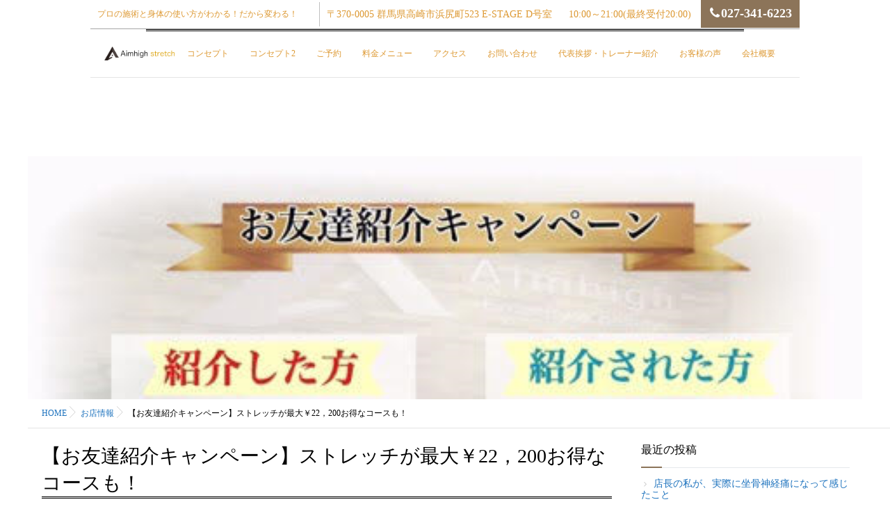

--- FILE ---
content_type: text/html; charset=UTF-8
request_url: https://aimhigh-takasaki.jp/archives/1216
body_size: 22165
content:
<!DOCTYPE html><html dir="ltr" lang="ja" prefix="og: https://ogp.me/ns#" class="js"><head> <!-- Google Tag Manager --> <script defer src="[data-uri]"></script> <!-- End Google Tag Manager --> <!-- Global site tag (gtag.js) - Google Analytics --> <script defer src="https://www.googletagmanager.com/gtag/js?id=G-6Y7P3N5F2J"></script> <script defer src="[data-uri]"></script> <meta charset="UTF-8"><title>【お友達紹介キャンペーン】ストレッチが最大￥22，200お得なコースも！ | 群馬県高崎市の不調改善ストレッチ専門店</title> <!-- All in One SEO 4.8.8 - aioseo.com --><meta name="robots" content="max-image-preview:large" /><meta name="author" content="aimhigh takasaki"/><link rel="canonical" href="https://aimhigh-takasaki.jp/archives/1216" /><meta name="generator" content="All in One SEO (AIOSEO) 4.8.8" /><meta property="og:locale" content="ja_JP" /><meta property="og:site_name" content="群馬県高崎市の不調改善ストレッチ専門店 | プロの施術と身体の使い方がわかる！だから変わる！" /><meta property="og:type" content="article" /><meta property="og:title" content="【お友達紹介キャンペーン】ストレッチが最大￥22，200お得なコースも！ | 群馬県高崎市の不調改善ストレッチ専門店" /><meta property="og:url" content="https://aimhigh-takasaki.jp/archives/1216" /><meta property="article:published_time" content="2018-10-21T09:15:45+00:00" /><meta property="article:modified_time" content="2018-10-21T09:17:39+00:00" /><meta name="twitter:card" content="summary" /><meta name="twitter:title" content="【お友達紹介キャンペーン】ストレッチが最大￥22，200お得なコースも！ | 群馬県高崎市の不調改善ストレッチ専門店" /> <script type="application/ld+json" class="aioseo-schema">{"@context":"https:\/\/schema.org","@graph":[{"@type":"Article","@id":"https:\/\/aimhigh-takasaki.jp\/archives\/1216#article","name":"\u3010\u304a\u53cb\u9054\u7d39\u4ecb\u30ad\u30e3\u30f3\u30da\u30fc\u30f3\u3011\u30b9\u30c8\u30ec\u30c3\u30c1\u304c\u6700\u5927\uffe522\uff0c200\u304a\u5f97\u306a\u30b3\u30fc\u30b9\u3082\uff01 | \u7fa4\u99ac\u770c\u9ad8\u5d0e\u5e02\u306e\u4e0d\u8abf\u6539\u5584\u30b9\u30c8\u30ec\u30c3\u30c1\u5c02\u9580\u5e97","headline":"\u3010\u304a\u53cb\u9054\u7d39\u4ecb\u30ad\u30e3\u30f3\u30da\u30fc\u30f3\u3011\u30b9\u30c8\u30ec\u30c3\u30c1\u304c\u6700\u5927\uffe522\uff0c200\u304a\u5f97\u306a\u30b3\u30fc\u30b9\u3082\uff01","author":{"@id":"https:\/\/aimhigh-takasaki.jp\/archives\/author\/aimhigh-takasaki#author"},"publisher":{"@id":"https:\/\/aimhigh-takasaki.jp\/#organization"},"image":{"@type":"ImageObject","url":"https:\/\/i0.wp.com\/aimhigh-takasaki.jp\/wp-content\/uploads\/2018\/10\/ce00a966f962a13bf4f509a37b8e9ba8.png?fit=480%2C480&ssl=1","width":480,"height":480},"datePublished":"2018-10-21T18:15:45+09:00","dateModified":"2018-10-21T18:17:39+09:00","inLanguage":"ja","mainEntityOfPage":{"@id":"https:\/\/aimhigh-takasaki.jp\/archives\/1216#webpage"},"isPartOf":{"@id":"https:\/\/aimhigh-takasaki.jp\/archives\/1216#webpage"},"articleSection":"\u304a\u5e97\u60c5\u5831, \u30bb\u30eb\u30d5\u30db\u30ef\u30a4\u30c8\u30cb\u30f3\u30b0, \u30b9\u30c8\u30ec\u30c3\u30c1, \u79cb\u306e\u30ad\u30e3\u30f3\u30da\u30fc\u30f3"},{"@type":"BreadcrumbList","@id":"https:\/\/aimhigh-takasaki.jp\/archives\/1216#breadcrumblist","itemListElement":[{"@type":"ListItem","@id":"https:\/\/aimhigh-takasaki.jp#listItem","position":1,"name":"\u30db\u30fc\u30e0","item":"https:\/\/aimhigh-takasaki.jp","nextItem":{"@type":"ListItem","@id":"https:\/\/aimhigh-takasaki.jp\/archives\/category\/infomation#listItem","name":"\u304a\u5e97\u60c5\u5831"}},{"@type":"ListItem","@id":"https:\/\/aimhigh-takasaki.jp\/archives\/category\/infomation#listItem","position":2,"name":"\u304a\u5e97\u60c5\u5831","item":"https:\/\/aimhigh-takasaki.jp\/archives\/category\/infomation","nextItem":{"@type":"ListItem","@id":"https:\/\/aimhigh-takasaki.jp\/archives\/1216#listItem","name":"\u3010\u304a\u53cb\u9054\u7d39\u4ecb\u30ad\u30e3\u30f3\u30da\u30fc\u30f3\u3011\u30b9\u30c8\u30ec\u30c3\u30c1\u304c\u6700\u5927\uffe522\uff0c200\u304a\u5f97\u306a\u30b3\u30fc\u30b9\u3082\uff01"},"previousItem":{"@type":"ListItem","@id":"https:\/\/aimhigh-takasaki.jp#listItem","name":"\u30db\u30fc\u30e0"}},{"@type":"ListItem","@id":"https:\/\/aimhigh-takasaki.jp\/archives\/1216#listItem","position":3,"name":"\u3010\u304a\u53cb\u9054\u7d39\u4ecb\u30ad\u30e3\u30f3\u30da\u30fc\u30f3\u3011\u30b9\u30c8\u30ec\u30c3\u30c1\u304c\u6700\u5927\uffe522\uff0c200\u304a\u5f97\u306a\u30b3\u30fc\u30b9\u3082\uff01","previousItem":{"@type":"ListItem","@id":"https:\/\/aimhigh-takasaki.jp\/archives\/category\/infomation#listItem","name":"\u304a\u5e97\u60c5\u5831"}}]},{"@type":"Organization","@id":"https:\/\/aimhigh-takasaki.jp\/#organization","name":"\u7fa4\u99ac\u770c\u9ad8\u5d0e\u5e02\u306e\u4e0d\u8abf\u6539\u5584\u30b9\u30c8\u30ec\u30c3\u30c1\u5c02\u9580\u5e97","description":"\u30d7\u30ed\u306e\u65bd\u8853\u3068\u8eab\u4f53\u306e\u4f7f\u3044\u65b9\u304c\u308f\u304b\u308b\uff01\u3060\u304b\u3089\u5909\u308f\u308b\uff01","url":"https:\/\/aimhigh-takasaki.jp\/"},{"@type":"Person","@id":"https:\/\/aimhigh-takasaki.jp\/archives\/author\/aimhigh-takasaki#author","url":"https:\/\/aimhigh-takasaki.jp\/archives\/author\/aimhigh-takasaki","name":"aimhigh takasaki","image":{"@type":"ImageObject","@id":"https:\/\/aimhigh-takasaki.jp\/archives\/1216#authorImage","url":"https:\/\/secure.gravatar.com\/avatar\/9c49f312193726a8d509434dce4bcb8561afb66c91abea4abbb5ae6788fcd72f?s=96&d=mm&r=g","width":96,"height":96,"caption":"aimhigh takasaki"}},{"@type":"WebPage","@id":"https:\/\/aimhigh-takasaki.jp\/archives\/1216#webpage","url":"https:\/\/aimhigh-takasaki.jp\/archives\/1216","name":"\u3010\u304a\u53cb\u9054\u7d39\u4ecb\u30ad\u30e3\u30f3\u30da\u30fc\u30f3\u3011\u30b9\u30c8\u30ec\u30c3\u30c1\u304c\u6700\u5927\uffe522\uff0c200\u304a\u5f97\u306a\u30b3\u30fc\u30b9\u3082\uff01 | \u7fa4\u99ac\u770c\u9ad8\u5d0e\u5e02\u306e\u4e0d\u8abf\u6539\u5584\u30b9\u30c8\u30ec\u30c3\u30c1\u5c02\u9580\u5e97","inLanguage":"ja","isPartOf":{"@id":"https:\/\/aimhigh-takasaki.jp\/#website"},"breadcrumb":{"@id":"https:\/\/aimhigh-takasaki.jp\/archives\/1216#breadcrumblist"},"author":{"@id":"https:\/\/aimhigh-takasaki.jp\/archives\/author\/aimhigh-takasaki#author"},"creator":{"@id":"https:\/\/aimhigh-takasaki.jp\/archives\/author\/aimhigh-takasaki#author"},"image":{"@type":"ImageObject","url":"https:\/\/i0.wp.com\/aimhigh-takasaki.jp\/wp-content\/uploads\/2018\/10\/ce00a966f962a13bf4f509a37b8e9ba8.png?fit=480%2C480&ssl=1","@id":"https:\/\/aimhigh-takasaki.jp\/archives\/1216\/#mainImage","width":480,"height":480},"primaryImageOfPage":{"@id":"https:\/\/aimhigh-takasaki.jp\/archives\/1216#mainImage"},"datePublished":"2018-10-21T18:15:45+09:00","dateModified":"2018-10-21T18:17:39+09:00"},{"@type":"WebSite","@id":"https:\/\/aimhigh-takasaki.jp\/#website","url":"https:\/\/aimhigh-takasaki.jp\/","name":"\u7fa4\u99ac\u770c\u9ad8\u5d0e\u5e02\u306e\u30b9\u30c8\u30ec\u30c3\u30c1\u30fb\u6574\u4f53\u30fb\u30d1\u30fc\u30bd\u30ca\u30eb\u30c8\u30ec\u30fc\u30cb\u30f3\u30b0\u30fb\u30ab\u30e9\u30c0\u306e\u4e0d\u8abf\u3092\u6cbb\u3059\u30b8\u30e0Aimhigh","description":"\u30d7\u30ed\u306e\u65bd\u8853\u3068\u8eab\u4f53\u306e\u4f7f\u3044\u65b9\u304c\u308f\u304b\u308b\uff01\u3060\u304b\u3089\u5909\u308f\u308b\uff01","inLanguage":"ja","publisher":{"@id":"https:\/\/aimhigh-takasaki.jp\/#organization"}}]}</script> <!-- All in One SEO --><meta name="description" content="Aimhighストレッチ高崎店は、ストレッチで姿勢改善、肩こり腰痛改善、疲労回復、スポーツパフォーマンスUP等の様々なカラダの悩みを解決するプライベートサロンです。"/><meta name="keyword" content="ストレッチ,肩こり改善,腰痛改善,姿勢改善,スポーツパフォーマンスUP,疲労回復,ピラティス"/><meta http-equiv="Expires" content="604800"><meta http-equiv="X-UA-Compatible" content="IE=edge,chrome=1" /><meta name="viewport" content="width=device-width, initial-scale=1.0"><link rel='dns-prefetch' href='//ajax.googleapis.com' /><link rel='dns-prefetch' href='//maps.google.com' /><link rel='dns-prefetch' href='//stats.wp.com' /><link rel='preconnect' href='//i0.wp.com' /><link rel='preconnect' href='//c0.wp.com' /><link rel="alternate" type="application/rss+xml" title="群馬県高崎市の不調改善ストレッチ専門店 &raquo; フィード" href="https://aimhigh-takasaki.jp/feed" /><link rel="alternate" type="application/rss+xml" title="群馬県高崎市の不調改善ストレッチ専門店 &raquo; コメントフィード" href="https://aimhigh-takasaki.jp/comments/feed" /><link rel="alternate" type="application/rss+xml" title="群馬県高崎市の不調改善ストレッチ専門店 &raquo; 【お友達紹介キャンペーン】ストレッチが最大￥22，200お得なコースも！ のコメントのフィード" href="https://aimhigh-takasaki.jp/archives/1216/feed" /><link rel="alternate" title="oEmbed (JSON)" type="application/json+oembed" href="https://aimhigh-takasaki.jp/wp-json/oembed/1.0/embed?url=https%3A%2F%2Faimhigh-takasaki.jp%2Farchives%2F1216" /><link rel="alternate" title="oEmbed (XML)" type="text/xml+oembed" href="https://aimhigh-takasaki.jp/wp-json/oembed/1.0/embed?url=https%3A%2F%2Faimhigh-takasaki.jp%2Farchives%2F1216&#038;format=xml" /><style id='wp-img-auto-sizes-contain-inline-css' type='text/css'>img:is([sizes=auto i],[sizes^="auto," i]){contain-intrinsic-size:3000px 1500px}
/*# sourceURL=wp-img-auto-sizes-contain-inline-css */</style><link rel='stylesheet' id='sbi_styles-css' href='https://aimhigh-takasaki.jp/wp-content/plugins/instagram-feed/css/sbi-styles.min.css?ver=0b6286a72ebf87f0e024af6bdf7a72e1' type='text/css' media='all' /><style id='wp-block-library-inline-css' type='text/css'>:root{--wp-block-synced-color:#7a00df;--wp-block-synced-color--rgb:122,0,223;--wp-bound-block-color:var(--wp-block-synced-color);--wp-editor-canvas-background:#ddd;--wp-admin-theme-color:#007cba;--wp-admin-theme-color--rgb:0,124,186;--wp-admin-theme-color-darker-10:#006ba1;--wp-admin-theme-color-darker-10--rgb:0,107,160.5;--wp-admin-theme-color-darker-20:#005a87;--wp-admin-theme-color-darker-20--rgb:0,90,135;--wp-admin-border-width-focus:2px}@media (min-resolution:192dpi){:root{--wp-admin-border-width-focus:1.5px}}.wp-element-button{cursor:pointer}:root .has-very-light-gray-background-color{background-color:#eee}:root .has-very-dark-gray-background-color{background-color:#313131}:root .has-very-light-gray-color{color:#eee}:root .has-very-dark-gray-color{color:#313131}:root .has-vivid-green-cyan-to-vivid-cyan-blue-gradient-background{background:linear-gradient(135deg,#00d084,#0693e3)}:root .has-purple-crush-gradient-background{background:linear-gradient(135deg,#34e2e4,#4721fb 50%,#ab1dfe)}:root .has-hazy-dawn-gradient-background{background:linear-gradient(135deg,#faaca8,#dad0ec)}:root .has-subdued-olive-gradient-background{background:linear-gradient(135deg,#fafae1,#67a671)}:root .has-atomic-cream-gradient-background{background:linear-gradient(135deg,#fdd79a,#004a59)}:root .has-nightshade-gradient-background{background:linear-gradient(135deg,#330968,#31cdcf)}:root .has-midnight-gradient-background{background:linear-gradient(135deg,#020381,#2874fc)}:root{--wp--preset--font-size--normal:16px;--wp--preset--font-size--huge:42px}.has-regular-font-size{font-size:1em}.has-larger-font-size{font-size:2.625em}.has-normal-font-size{font-size:var(--wp--preset--font-size--normal)}.has-huge-font-size{font-size:var(--wp--preset--font-size--huge)}.has-text-align-center{text-align:center}.has-text-align-left{text-align:left}.has-text-align-right{text-align:right}.has-fit-text{white-space:nowrap!important}#end-resizable-editor-section{display:none}.aligncenter{clear:both}.items-justified-left{justify-content:flex-start}.items-justified-center{justify-content:center}.items-justified-right{justify-content:flex-end}.items-justified-space-between{justify-content:space-between}.screen-reader-text{border:0;clip-path:inset(50%);height:1px;margin:-1px;overflow:hidden;padding:0;position:absolute;width:1px;word-wrap:normal!important}.screen-reader-text:focus{background-color:#ddd;clip-path:none;color:#444;display:block;font-size:1em;height:auto;left:5px;line-height:normal;padding:15px 23px 14px;text-decoration:none;top:5px;width:auto;z-index:100000}html :where(.has-border-color){border-style:solid}html :where([style*=border-top-color]){border-top-style:solid}html :where([style*=border-right-color]){border-right-style:solid}html :where([style*=border-bottom-color]){border-bottom-style:solid}html :where([style*=border-left-color]){border-left-style:solid}html :where([style*=border-width]){border-style:solid}html :where([style*=border-top-width]){border-top-style:solid}html :where([style*=border-right-width]){border-right-style:solid}html :where([style*=border-bottom-width]){border-bottom-style:solid}html :where([style*=border-left-width]){border-left-style:solid}html :where(img[class*=wp-image-]){height:auto;max-width:100%}:where(figure){margin:0 0 1em}html :where(.is-position-sticky){--wp-admin--admin-bar--position-offset:var(--wp-admin--admin-bar--height,0px)}@media screen and (max-width:600px){html :where(.is-position-sticky){--wp-admin--admin-bar--position-offset:0px}}

/*# sourceURL=wp-block-library-inline-css */</style><style id='global-styles-inline-css' type='text/css'>:root{--wp--preset--aspect-ratio--square: 1;--wp--preset--aspect-ratio--4-3: 4/3;--wp--preset--aspect-ratio--3-4: 3/4;--wp--preset--aspect-ratio--3-2: 3/2;--wp--preset--aspect-ratio--2-3: 2/3;--wp--preset--aspect-ratio--16-9: 16/9;--wp--preset--aspect-ratio--9-16: 9/16;--wp--preset--color--black: #000000;--wp--preset--color--cyan-bluish-gray: #abb8c3;--wp--preset--color--white: #ffffff;--wp--preset--color--pale-pink: #f78da7;--wp--preset--color--vivid-red: #cf2e2e;--wp--preset--color--luminous-vivid-orange: #ff6900;--wp--preset--color--luminous-vivid-amber: #fcb900;--wp--preset--color--light-green-cyan: #7bdcb5;--wp--preset--color--vivid-green-cyan: #00d084;--wp--preset--color--pale-cyan-blue: #8ed1fc;--wp--preset--color--vivid-cyan-blue: #0693e3;--wp--preset--color--vivid-purple: #9b51e0;--wp--preset--gradient--vivid-cyan-blue-to-vivid-purple: linear-gradient(135deg,rgb(6,147,227) 0%,rgb(155,81,224) 100%);--wp--preset--gradient--light-green-cyan-to-vivid-green-cyan: linear-gradient(135deg,rgb(122,220,180) 0%,rgb(0,208,130) 100%);--wp--preset--gradient--luminous-vivid-amber-to-luminous-vivid-orange: linear-gradient(135deg,rgb(252,185,0) 0%,rgb(255,105,0) 100%);--wp--preset--gradient--luminous-vivid-orange-to-vivid-red: linear-gradient(135deg,rgb(255,105,0) 0%,rgb(207,46,46) 100%);--wp--preset--gradient--very-light-gray-to-cyan-bluish-gray: linear-gradient(135deg,rgb(238,238,238) 0%,rgb(169,184,195) 100%);--wp--preset--gradient--cool-to-warm-spectrum: linear-gradient(135deg,rgb(74,234,220) 0%,rgb(151,120,209) 20%,rgb(207,42,186) 40%,rgb(238,44,130) 60%,rgb(251,105,98) 80%,rgb(254,248,76) 100%);--wp--preset--gradient--blush-light-purple: linear-gradient(135deg,rgb(255,206,236) 0%,rgb(152,150,240) 100%);--wp--preset--gradient--blush-bordeaux: linear-gradient(135deg,rgb(254,205,165) 0%,rgb(254,45,45) 50%,rgb(107,0,62) 100%);--wp--preset--gradient--luminous-dusk: linear-gradient(135deg,rgb(255,203,112) 0%,rgb(199,81,192) 50%,rgb(65,88,208) 100%);--wp--preset--gradient--pale-ocean: linear-gradient(135deg,rgb(255,245,203) 0%,rgb(182,227,212) 50%,rgb(51,167,181) 100%);--wp--preset--gradient--electric-grass: linear-gradient(135deg,rgb(202,248,128) 0%,rgb(113,206,126) 100%);--wp--preset--gradient--midnight: linear-gradient(135deg,rgb(2,3,129) 0%,rgb(40,116,252) 100%);--wp--preset--font-size--small: 13px;--wp--preset--font-size--medium: 20px;--wp--preset--font-size--large: 36px;--wp--preset--font-size--x-large: 42px;--wp--preset--spacing--20: 0.44rem;--wp--preset--spacing--30: 0.67rem;--wp--preset--spacing--40: 1rem;--wp--preset--spacing--50: 1.5rem;--wp--preset--spacing--60: 2.25rem;--wp--preset--spacing--70: 3.38rem;--wp--preset--spacing--80: 5.06rem;--wp--preset--shadow--natural: 6px 6px 9px rgba(0, 0, 0, 0.2);--wp--preset--shadow--deep: 12px 12px 50px rgba(0, 0, 0, 0.4);--wp--preset--shadow--sharp: 6px 6px 0px rgba(0, 0, 0, 0.2);--wp--preset--shadow--outlined: 6px 6px 0px -3px rgb(255, 255, 255), 6px 6px rgb(0, 0, 0);--wp--preset--shadow--crisp: 6px 6px 0px rgb(0, 0, 0);}:where(.is-layout-flex){gap: 0.5em;}:where(.is-layout-grid){gap: 0.5em;}body .is-layout-flex{display: flex;}.is-layout-flex{flex-wrap: wrap;align-items: center;}.is-layout-flex > :is(*, div){margin: 0;}body .is-layout-grid{display: grid;}.is-layout-grid > :is(*, div){margin: 0;}:where(.wp-block-columns.is-layout-flex){gap: 2em;}:where(.wp-block-columns.is-layout-grid){gap: 2em;}:where(.wp-block-post-template.is-layout-flex){gap: 1.25em;}:where(.wp-block-post-template.is-layout-grid){gap: 1.25em;}.has-black-color{color: var(--wp--preset--color--black) !important;}.has-cyan-bluish-gray-color{color: var(--wp--preset--color--cyan-bluish-gray) !important;}.has-white-color{color: var(--wp--preset--color--white) !important;}.has-pale-pink-color{color: var(--wp--preset--color--pale-pink) !important;}.has-vivid-red-color{color: var(--wp--preset--color--vivid-red) !important;}.has-luminous-vivid-orange-color{color: var(--wp--preset--color--luminous-vivid-orange) !important;}.has-luminous-vivid-amber-color{color: var(--wp--preset--color--luminous-vivid-amber) !important;}.has-light-green-cyan-color{color: var(--wp--preset--color--light-green-cyan) !important;}.has-vivid-green-cyan-color{color: var(--wp--preset--color--vivid-green-cyan) !important;}.has-pale-cyan-blue-color{color: var(--wp--preset--color--pale-cyan-blue) !important;}.has-vivid-cyan-blue-color{color: var(--wp--preset--color--vivid-cyan-blue) !important;}.has-vivid-purple-color{color: var(--wp--preset--color--vivid-purple) !important;}.has-black-background-color{background-color: var(--wp--preset--color--black) !important;}.has-cyan-bluish-gray-background-color{background-color: var(--wp--preset--color--cyan-bluish-gray) !important;}.has-white-background-color{background-color: var(--wp--preset--color--white) !important;}.has-pale-pink-background-color{background-color: var(--wp--preset--color--pale-pink) !important;}.has-vivid-red-background-color{background-color: var(--wp--preset--color--vivid-red) !important;}.has-luminous-vivid-orange-background-color{background-color: var(--wp--preset--color--luminous-vivid-orange) !important;}.has-luminous-vivid-amber-background-color{background-color: var(--wp--preset--color--luminous-vivid-amber) !important;}.has-light-green-cyan-background-color{background-color: var(--wp--preset--color--light-green-cyan) !important;}.has-vivid-green-cyan-background-color{background-color: var(--wp--preset--color--vivid-green-cyan) !important;}.has-pale-cyan-blue-background-color{background-color: var(--wp--preset--color--pale-cyan-blue) !important;}.has-vivid-cyan-blue-background-color{background-color: var(--wp--preset--color--vivid-cyan-blue) !important;}.has-vivid-purple-background-color{background-color: var(--wp--preset--color--vivid-purple) !important;}.has-black-border-color{border-color: var(--wp--preset--color--black) !important;}.has-cyan-bluish-gray-border-color{border-color: var(--wp--preset--color--cyan-bluish-gray) !important;}.has-white-border-color{border-color: var(--wp--preset--color--white) !important;}.has-pale-pink-border-color{border-color: var(--wp--preset--color--pale-pink) !important;}.has-vivid-red-border-color{border-color: var(--wp--preset--color--vivid-red) !important;}.has-luminous-vivid-orange-border-color{border-color: var(--wp--preset--color--luminous-vivid-orange) !important;}.has-luminous-vivid-amber-border-color{border-color: var(--wp--preset--color--luminous-vivid-amber) !important;}.has-light-green-cyan-border-color{border-color: var(--wp--preset--color--light-green-cyan) !important;}.has-vivid-green-cyan-border-color{border-color: var(--wp--preset--color--vivid-green-cyan) !important;}.has-pale-cyan-blue-border-color{border-color: var(--wp--preset--color--pale-cyan-blue) !important;}.has-vivid-cyan-blue-border-color{border-color: var(--wp--preset--color--vivid-cyan-blue) !important;}.has-vivid-purple-border-color{border-color: var(--wp--preset--color--vivid-purple) !important;}.has-vivid-cyan-blue-to-vivid-purple-gradient-background{background: var(--wp--preset--gradient--vivid-cyan-blue-to-vivid-purple) !important;}.has-light-green-cyan-to-vivid-green-cyan-gradient-background{background: var(--wp--preset--gradient--light-green-cyan-to-vivid-green-cyan) !important;}.has-luminous-vivid-amber-to-luminous-vivid-orange-gradient-background{background: var(--wp--preset--gradient--luminous-vivid-amber-to-luminous-vivid-orange) !important;}.has-luminous-vivid-orange-to-vivid-red-gradient-background{background: var(--wp--preset--gradient--luminous-vivid-orange-to-vivid-red) !important;}.has-very-light-gray-to-cyan-bluish-gray-gradient-background{background: var(--wp--preset--gradient--very-light-gray-to-cyan-bluish-gray) !important;}.has-cool-to-warm-spectrum-gradient-background{background: var(--wp--preset--gradient--cool-to-warm-spectrum) !important;}.has-blush-light-purple-gradient-background{background: var(--wp--preset--gradient--blush-light-purple) !important;}.has-blush-bordeaux-gradient-background{background: var(--wp--preset--gradient--blush-bordeaux) !important;}.has-luminous-dusk-gradient-background{background: var(--wp--preset--gradient--luminous-dusk) !important;}.has-pale-ocean-gradient-background{background: var(--wp--preset--gradient--pale-ocean) !important;}.has-electric-grass-gradient-background{background: var(--wp--preset--gradient--electric-grass) !important;}.has-midnight-gradient-background{background: var(--wp--preset--gradient--midnight) !important;}.has-small-font-size{font-size: var(--wp--preset--font-size--small) !important;}.has-medium-font-size{font-size: var(--wp--preset--font-size--medium) !important;}.has-large-font-size{font-size: var(--wp--preset--font-size--large) !important;}.has-x-large-font-size{font-size: var(--wp--preset--font-size--x-large) !important;}
/*# sourceURL=global-styles-inline-css */</style><style id='classic-theme-styles-inline-css' type='text/css'>/*! This file is auto-generated */
.wp-block-button__link{color:#fff;background-color:#32373c;border-radius:9999px;box-shadow:none;text-decoration:none;padding:calc(.667em + 2px) calc(1.333em + 2px);font-size:1.125em}.wp-block-file__button{background:#32373c;color:#fff;text-decoration:none}
/*# sourceURL=/wp-includes/css/classic-themes.min.css */</style><link rel='stylesheet' id='contact-form-7-css' href='https://aimhigh-takasaki.jp/wp-content/cache/autoptimize/css/autoptimize_single_64ac31699f5326cb3c76122498b76f66.css?ver=6.1.2' type='text/css' media='all' /><link rel='stylesheet' id='tcd-maps-css' href='https://aimhigh-takasaki.jp/wp-content/cache/autoptimize/css/autoptimize_single_ae41711275a9e159c0142730f027f765.css?ver=0b6286a72ebf87f0e024af6bdf7a72e1' type='text/css' media='all' /><link rel='stylesheet' id='ez-toc-css' href='https://aimhigh-takasaki.jp/wp-content/plugins/easy-table-of-contents/assets/css/screen.min.css?ver=2.0.76' type='text/css' media='all' /><style id='ez-toc-inline-css' type='text/css'>div#ez-toc-container .ez-toc-title {font-size: 120%;}div#ez-toc-container .ez-toc-title {font-weight: 500;}div#ez-toc-container ul li , div#ez-toc-container ul li a {font-size: 95%;}div#ez-toc-container ul li , div#ez-toc-container ul li a {font-weight: 500;}div#ez-toc-container nav ul ul li {font-size: 90%;}
.ez-toc-container-direction {direction: ltr;}.ez-toc-counter ul{counter-reset: item ;}.ez-toc-counter nav ul li a::before {content: counters(item, '.', decimal) '. ';display: inline-block;counter-increment: item;flex-grow: 0;flex-shrink: 0;margin-right: .2em; float: left; }.ez-toc-widget-direction {direction: ltr;}.ez-toc-widget-container ul{counter-reset: item ;}.ez-toc-widget-container nav ul li a::before {content: counters(item, '.', decimal) '. ';display: inline-block;counter-increment: item;flex-grow: 0;flex-shrink: 0;margin-right: .2em; float: left; }
/*# sourceURL=ez-toc-inline-css */</style><link rel='stylesheet' id='font-awesome-v4-css' href='https://aimhigh-takasaki.jp/wp-content/themes/momentum/fonts/v4/font-awesome.min.css?ver=0b6286a72ebf87f0e024af6bdf7a72e1' type='text/css' media='all' /><link rel='stylesheet' id='style-css' href='https://aimhigh-takasaki.jp/wp-content/cache/autoptimize/css/autoptimize_single_6b27a197b4bbccf61e7bae3c41c74839.css?ver=20260202020710' type='text/css' media='all' /><link rel='stylesheet' id='responsive-css' href='https://aimhigh-takasaki.jp/wp-content/cache/autoptimize/css/autoptimize_single_7d4c473b5c1446d6553bbb0713702ad5.css?ver=0b6286a72ebf87f0e024af6bdf7a72e1' type='text/css' media='all' /><link rel='stylesheet' id='font-awesome-css' href='https://aimhigh-takasaki.jp/wp-content/themes/momentum/fonts/font-awesome.min.css?ver=0b6286a72ebf87f0e024af6bdf7a72e1' type='text/css' media='all' /><link rel='stylesheet' id='flexslider-style-css' href='https://aimhigh-takasaki.jp/wp-content/cache/autoptimize/css/autoptimize_single_e16f944215ebcea0f9ac8b2580ff2f3e.css?ver=0b6286a72ebf87f0e024af6bdf7a72e1' type='text/css' media='all' /><link rel='stylesheet' id='hover-style-css' href='https://aimhigh-takasaki.jp/wp-content/cache/autoptimize/css/autoptimize_single_45b7b01057ba3c994dd7043cd5be7ba8.css?ver=0b6286a72ebf87f0e024af6bdf7a72e1' type='text/css' media='all' /><link rel='stylesheet' id='blocks-style-css' href='https://aimhigh-takasaki.jp/wp-content/cache/autoptimize/css/autoptimize_single_6e4806398b401cefa9633430f984329d.css?ver=0b6286a72ebf87f0e024af6bdf7a72e1' type='text/css' media='all' /><link rel='stylesheet' id='animate-css' href='https://aimhigh-takasaki.jp/wp-content/themes/momentum/animate.min.css?ver=0b6286a72ebf87f0e024af6bdf7a72e1' type='text/css' media='all' /><link rel='stylesheet' id='tablepress-default-css' href='https://aimhigh-takasaki.jp/wp-content/tablepress-combined.min.css?ver=44' type='text/css' media='all' /> <script defer type="text/javascript" src="//ajax.googleapis.com/ajax/libs/jquery/2.2.4/jquery.min.js?ver=0b6286a72ebf87f0e024af6bdf7a72e1" id="jquery-js"></script> <script defer type="text/javascript" src="//maps.google.com/maps/api/js?key=" id="googlemaps-js"></script> <link rel="https://api.w.org/" href="https://aimhigh-takasaki.jp/wp-json/" /><link rel="alternate" title="JSON" type="application/json" href="https://aimhigh-takasaki.jp/wp-json/wp/v2/posts/1216" /><link rel="EditURI" type="application/rsd+xml" title="RSD" href="https://aimhigh-takasaki.jp/xmlrpc.php?rsd" /><link rel='shortlink' href='https://aimhigh-takasaki.jp/?p=1216' /> <!-- Twitter Cards Meta - V 2.5.4 --><meta name="twitter:card" content="summary" /><meta name="twitter:site" content="@AimhighBeauty" /><meta name="twitter:creator" content="@AimhighBeauty" /><meta name="twitter:url" content="https://aimhigh-takasaki.jp/archives/1216" /><meta name="twitter:title" content="【お友達紹介キャンペーン】ストレッチが最大￥22，200お得なコースも！" /><meta name="twitter:description" content="&nbsp; みなさん、こんにちは。 群馬県高崎市ストレッチ専門店A&#046;&#046;&#046;" /><meta name="twitter:image" content="https://i0.wp.com/aimhigh-takasaki.jp/wp-content/uploads/2018/10/ce00a966f962a13bf4f509a37b8e9ba8.png?fit=480%2C480&amp;ssl=1" /> <!-- Twitter Cards Meta By WPDeveloper.net --><style>img#wpstats{display:none}</style><!-- Analytics by WP Statistics - https://wp-statistics.com --><meta property="og:type" content="article" /><meta property="og:title" content="【お友達紹介キャンペーン】ストレッチが最大￥22，200お得なコースも！ | 群馬県高崎市の不調改善ストレッチ専門店" /><meta property="og:description" content="&nbsp;みなさん、こんにちは。群馬県高崎市ストレッチ専門店Aimhigh~healthy＆beauty~です！&nbsp;&nbsp;朝晩の冷え込みもどんどん厳しくなってきましたね。季節の変わり目は体調を崩しやすいので体調管理をしっかり行い、不調しらずの体づくりを行っていきま" /><meta property="og:url" content="https://aimhigh-takasaki.jp/archives/1216" /><meta property="og:image" content="https://aimhigh-takasaki.jp/wp-content/uploads/2018/04/4a332f05ade4ac7bb3c46c472cb5eac8-300x81.png" /><meta property="og:site_name" content="群馬県高崎市の不調改善ストレッチ専門店" /><meta property="og:locale" content="ja_JP" /><meta name="twitter:card" content="summary_large_image" /><meta name="twitter:site" content="@" /><meta name="twitter:image:src" content="https://aimhigh-takasaki.jp/wp-content/uploads/2018/04/4a332f05ade4ac7bb3c46c472cb5eac8-300x81.png"><link rel="shortcut icon" href="https://aimhigh-takasaki.jp/wp-content/uploads/2021/06/896E54D2-49F1-4B05-8F5B-19ECCBD25241.png" /><link rel="apple-touch-icon-precomposed" href="https://aimhigh-takasaki.jp/wp-content/uploads/2021/06/0E3E4218-055D-4CE0-9FAE-14EC2980DAC7.jpeg" /> <!--[if lt IE 9]> <script src="https://aimhigh-takasaki.jp/wp-content/themes/momentum/js/ie/html5.js"></script> <script src="https://aimhigh-takasaki.jp/wp-content/themes/momentum/js/ie/selectivizr.js"></script> <![endif]--><style type="text/css">/* Dynamic CSS: For no styles in head, copy and put the css below in your custom.css or child theme's style.css, disable dynamic styles */
.boxed #wrapper,.boxed header, .container-inner{ max-width: 1200px; }

.lim-effect .lima-details .more-details,
.owl-theme .owl-controls .owl-buttons div,.flex-control-paging li a:hover,button[type=submit], input[type=submit],#tab-tags a:hover
{ background-color: #8c7459; }
::-moz-selection { background-color: #8c7459; }
.alx-tabs-nav,.widget h3:after {
	border-bottom-color: #8c7459!important;
}
.pullquote-left {
	border-left-color: #8c7459!important;
}
.themeform label .required,
#flexslider-featured .flex-direction-nav .flex-next:hover,
#flexslider-featured .flex-direction-nav .flex-prev:hover,

.post-nav li a:hover i,
.content .post-nav li a:hover i,
.post-related a:hover,
.comment-awaiting-moderation,
.wp-pagenavi a,
{ color: #8c7459; }


.sidebar-top,
.widget_calendar caption,
.author-bio .bio-avatar:after,
.commentlist li.bypostauthor > .comment-body:after,
.hvr-fade:hover, .hvr-fade:focus, .hvr-fade:active,
.owl-theme .owl-controls .owl-buttons div,
ul.nav > li:after,
.flex-control-nav li a.flex-active,#nav-topbar ul.nav > li:after,ul.nav>li.current-menu-item:after,
.commentlist li.comment-author-admin > .comment-body:after { background-color: #8c7459; }
.post-format .format-container { border-color: #8c7459; }
.pagination .current,.s1 .widget_calendar caption,
.pagination a:hover,
li.current-menu-item:after,
.drawer-button,.smart_tel a,
#footer .widget_calendar caption ,.s2 .widget_calendar caption{background-color: #8c7459;color:#fff; }
				

	body{color:#000000!important;
 }
				

a
	{color: #1e73be;
 }
				

		body {font-family: "游明朝", YuMincho, "Hiragino Mincho ProN",Century Gothic;}
				

		.feature_meta h2,h2.widgettitle,h1.page-title ,h1.post-title ,.site-title,.widget-meta h2,.sidebar .widget>h3,.eyecatch_title,#footer h3,h2.post-title,.free_space h2 {font-family: "游明朝", YuMincho, "Hiragino Mincho ProN",Century Gothic;}
				
@media only screen and (min-width:1024px) {.slider_image { max-height: 800px; }}
#slider-overlay-image img { max-height: 70px; }
@-webkit-keyframes zoomdIn{0%{-webkit-transform:scale(1);transform:scale(1)}100%{-webkit-transform:scale(1.1);transform:scale(1.1)}}@keyframes zoomdIn{0%{-webkit-transform:scale(1);transform:scale(1)}100%{-webkit-transform:scale(1.1);transform:scale(1.1)}}@-webkit-keyframes zoomdOut{0%{-webkit-transform:scale(1.1);transform:scale(1.1);opacity:0}30%{opacity:1}100%{-webkit-transform:scale(1);transform:scale(1)}}@keyframes zoomdOut{0%{-webkit-transform:scale(1.1);transform:scale(1.1);opacity:0}30%{opacity:1}100%{-webkit-transform:scale(1);transform:scale(1)}}
.slider_image img {-webkit-animation: none 2s ease-out forwards;animation: none 2s ease-out forwards;}
.eyecatch-style-1 ul li {width : calc(100% / ) ;}
#slider-up-nav,#slider-up-nav .nav>li>a {color: #ffffff; }
@media only screen and (max-width: 768px) {header { background-color: #ffffff!important; }}
header,header .nav>li>a { color: #dd9933; }
.animated {
	-webkit-animation-duration: 1s;
	animation-duration: 1s;
	-webkit-animation-fill-mode: both;
	animation-fill-mode: both;
	animation-timing-function: ease-out;
}
.feature_meta h2 { color: #ffffff; font-size: 72; }
@media only screen and (max-width: 480px) {.feature_meta h2 {  font-size: 60; }}
.feature_description { color: #ffffff; font-size: ; }
@media only screen and (max-width: 480px) {.feature_description {  font-size: ; }}
.layerTransparent{ background-color:rgba(255,255,255, 1 ); }
#footer,#footer a { color: #000000!important; }
#slider-button { background-color: rgba(255,255,255,0.01); }
#slider-button { border-radius: 30px; }
#slider-button a{ color: #ffffff; }
#loading{ background-color: rgba(0,0,0,0.90); }
#slider-button { border: 4px solid #ffffff; }

.post-view{display: none; }

body,.site-content-contain { background-color: #ffffff; }

.feature_meta h2{
padding-top:45%;
padding-right:;
padding-bottom:;
padding-left:;
 }

#slider-button{
margin-top:pt;
margin-right:pt;
margin-bottom:pt;
margin-left:pt;
 }
.overlayer { background-color:rgba(255,255,255,0.01); }
/*オーバーマウスで画像が半透明になる*/
a:hover img{
opacity:0.5;
filter:alpha(opacity=50);
-ms-filter: “alpha( opacity=50 )”;
}

/* スマートフォン向けCSS */
@media (max-width: 767px) {
    /* 全体　-　ナビゲーション */
    .grid-smart-phone {
        margin: 0 10px;
    }
}

/* 記事内の見出しのデザイン調整 */
h1 {
  border-bottom: double 3px #000000;
}</style></head><body class="wp-singular post-template-default single single-post postid-1216 single-format-standard wp-theme-momentum col-2cl boxed chrome"> <!-- Google Tag Manager (noscript) --> <noscript><iframe src="https://www.googletagmanager.com/ns.html?id=GTM-KX47V82"
height="0" width="0" style="display:none;visibility:hidden"></iframe></noscript> <!-- End Google Tag Manager (noscript) --><div id="wrapper"><header id="masthead" class="main_header "> <!--smartphone drawer menu--><div class="drawer-button"><a class="nav-toggle-smart"> <span></span> </a></div> <!--/smartphone drawer menu--><div id="header-topbar"><div class=""><div id="site-desscription" > プロの施術と身体の使い方がわかる！だから変わる！</div></div><div id="header-shopinfo"> <span id="header-address">〒370-0005 群馬県高崎市浜尻町523 E-STAGE D号室</span> <span id="header-tel"> <span id="header-open">10:00～21:00(最終受付20:00)</span> <span class="f18 smart_tel"><a href="tel:027-341-6223"><i class="fa fa-phone" aria-hidden="true"></i>027-341-6223</a> </span></span></div></div><div class="header-inc"><h1 class="site-title"><a href="https://aimhigh-takasaki.jp/" rel="home" itemprop="url"><img src="https://aimhigh-takasaki.jp/wp-content/uploads/2021/06/898605C0-AD32-4757-9137-DCF08CCD6FA7.png"></a></h1><nav id="nav-topbar"><div class="nav-wrap"><ul id="menu-%e3%82%b0%e3%83%ad%e3%83%bc%e3%83%90%e3%83%ab%e3%83%a1%e3%83%8b%e3%83%a5%e3%83%bc" class="nav group"><li id="menu-item-2097" class="menu-item menu-item-type-post_type menu-item-object-page menu-item-2097"><a href="https://aimhigh-takasaki.jp/strech2">コンセプト<div class='menu_description'></div></a></li><li id="menu-item-2445" class="menu-item menu-item-type-post_type menu-item-object-page menu-item-2445"><a href="https://aimhigh-takasaki.jp/strech1">コンセプト2<div class='menu_description'></div></a></li><li id="menu-item-66" class="menu-item menu-item-type-custom menu-item-object-custom menu-item-66"><a href="http://aimhigh-takasaki.jp/aimhigh-healthy%ef%bc%86beauty-%e4%ba%88%e7%b4%84%e3%83%9a%e3%83%bc%e3%82%b8">ご予約<div class='menu_description'></div></a></li><li id="menu-item-1690" class="menu-item menu-item-type-post_type menu-item-object-page menu-item-1690"><a href="https://aimhigh-takasaki.jp/price">料金メニュー<div class='menu_description'></div></a></li><li id="menu-item-33" class="menu-item menu-item-type-post_type menu-item-object-page menu-item-33"><a href="https://aimhigh-takasaki.jp/%e3%82%a2%e3%82%af%e3%82%bb%e3%82%b9">アクセス<div class='menu_description'></div></a></li><li id="menu-item-41" class="menu-item menu-item-type-post_type menu-item-object-page menu-item-41"><a href="https://aimhigh-takasaki.jp/contact">お問い合わせ<div class='menu_description'></div></a></li><li id="menu-item-35" class="menu-item menu-item-type-post_type menu-item-object-page menu-item-35"><a href="https://aimhigh-takasaki.jp/%e4%bb%a3%e8%a1%a8%e6%8c%a8%e6%8b%b6%e3%83%88%e3%83%ac%e3%83%bc%e3%83%8a%e3%83%bc%e7%b4%b9%e4%bb%8b">代表挨拶・トレーナー紹介<div class='menu_description'></div></a></li><li id="menu-item-2432" class="menu-item menu-item-type-post_type menu-item-object-page menu-item-2432"><a href="https://aimhigh-takasaki.jp/customersvoice">お客様の声<div class='menu_description'></div></a></li><li id="menu-item-3188" class="menu-item menu-item-type-post_type menu-item-object-page menu-item-3188"><a href="https://aimhigh-takasaki.jp/company-info">会社概要<div class='menu_description'></div></a></li></ul></div></nav></div></header> <!--/#header--><div class="site-content-contain" id="contents-top"><div id="content" class="site-content"><div class="wrap"><div id="primary" class="content-area"><div class="container" id="page"><div class="subhead-margin "></div><div class="page-image"><div class="image-container"> <img itemprop="image" width="480" height="480" src="https://i0.wp.com/aimhigh-takasaki.jp/wp-content/uploads/2018/10/ce00a966f962a13bf4f509a37b8e9ba8.png?fit=480%2C480&amp;ssl=1" class="attachment-full size-full wp-post-image" alt="" decoding="async" fetchpriority="high" srcset="https://i0.wp.com/aimhigh-takasaki.jp/wp-content/uploads/2018/10/ce00a966f962a13bf4f509a37b8e9ba8.png?w=480&amp;ssl=1 480w, https://i0.wp.com/aimhigh-takasaki.jp/wp-content/uploads/2018/10/ce00a966f962a13bf4f509a37b8e9ba8.png?resize=150%2C150&amp;ssl=1 150w, https://i0.wp.com/aimhigh-takasaki.jp/wp-content/uploads/2018/10/ce00a966f962a13bf4f509a37b8e9ba8.png?resize=300%2C300&amp;ssl=1 300w, https://i0.wp.com/aimhigh-takasaki.jp/wp-content/uploads/2018/10/ce00a966f962a13bf4f509a37b8e9ba8.png?resize=76%2C76&amp;ssl=1 76w, https://i0.wp.com/aimhigh-takasaki.jp/wp-content/uploads/2018/10/ce00a966f962a13bf4f509a37b8e9ba8.png?resize=120%2C120&amp;ssl=1 120w" sizes="(max-width: 480px) 100vw, 480px" /><div class="page-image-text"></div></div></div><!--/.page-image--> <!--#smartphone-widgets--> <!--/#smartphone-widgets--> <!--#frontpage-widgets--> <!--/#frontpage-widgets--><div id="breadcrumb"><ul id="breadcrumb_list" itemscope itemtype="https://schema.org/BreadcrumbList"><li class="breadcrumb-home" itemprop="itemListElement" itemscope="" itemtype="http://schema.org/ListItem"> <a href="https://aimhigh-takasaki.jp" itemprop="item"><span itemprop="name">HOME</span></a><meta itemprop="position" content="1" /></li><div class="icon-basics-07"></div><li itemscope itemtype="https://schema.org/ListItem" itemprop="itemListElement"> <span itemprop="name" class="breadcrumb-caption"><a href="https://aimhigh-takasaki.jp/archives/category/infomation" itemprop="item"><span itemprop="name">お店情報</span></a></span><meta itemprop="position" content="2"></li><div class="icon-basics-07"></div><li itemprop="itemListElement" itemscope="" itemtype="http://schema.org/ListItem"><span itemprop="name">【お友達紹介キャンペーン】ストレッチが最大￥22，200お得なコースも！</span><meta itemprop="position" content="3"></li></ul></div><div class="container-inner"><main class="main"><div class="main-inner group"><section class="content"><div class="page-title pad wow fadeInDown"><h1 class="post-title entry-title">【お友達紹介キャンペーン】ストレッチが最大￥22，200お得なコースも！</h1><div class="post-meta-group clearfix"><div class="post-item-category"> <span class="icon-clock3"></span> 2018年10月21日</div><div class="post-view"><i class="fa fa-eye"></i>2237VIEWS</div></div></div><!--/.page-title--> <!--#titleafter-widgets--> <!--/#titleafter-widgets--><div class="pad group"><article class="post-1216 post type-post status-publish format-standard has-post-thumbnail hentry category-infomation tag-46 tag-51 tag-161"><div class="clear"></div><div class="entry share"><div class="entry-inner clearfix"><p>&nbsp;</p><p>みなさん、こんにちは。</p><p>群馬県高崎市ストレッチ専門店Aimhigh~healthy＆beauty~です！</p><p><img data-recalc-dims="1" decoding="async" class="alignnone size-medium wp-image-37" src="https://i0.wp.com/aimhigh-takasaki.jp/wp-content/uploads/2018/04/4a332f05ade4ac7bb3c46c472cb5eac8.png?resize=300%2C81&#038;ssl=1" alt="" width="300" height="81" srcset="https://i0.wp.com/aimhigh-takasaki.jp/wp-content/uploads/2018/04/4a332f05ade4ac7bb3c46c472cb5eac8.png?resize=300%2C81&amp;ssl=1 300w, https://i0.wp.com/aimhigh-takasaki.jp/wp-content/uploads/2018/04/4a332f05ade4ac7bb3c46c472cb5eac8.png?w=405&amp;ssl=1 405w" sizes="(max-width: 300px) 100vw, 300px" /></p><p>&nbsp;</p><p>&nbsp;</p><p>朝晩の冷え込みもどんどん厳しくなってきましたね。</p><p>季節の変わり目は体調を崩しやすいので体調管理をしっかり行い、不調しらずの体づくりを行っていきましょう♪</p><p>&nbsp;</p><p>&nbsp;</p><h3></h3><div id="ez-toc-container" class="ez-toc-v2_0_76 counter-hierarchy ez-toc-counter ez-toc-grey ez-toc-container-direction"><div class="ez-toc-title-container"><p class="ez-toc-title" style="cursor:inherit">目次</p> <span class="ez-toc-title-toggle"><a href="#" class="ez-toc-pull-right ez-toc-btn ez-toc-btn-xs ez-toc-btn-default ez-toc-toggle" aria-label="Toggle Table of Content"><span class="ez-toc-js-icon-con"><span class=""><span class="eztoc-hide" style="display:none;">Toggle</span><span class="ez-toc-icon-toggle-span"><svg style="fill: #999;color:#999" xmlns="http://www.w3.org/2000/svg" class="list-377408" width="20px" height="20px" viewBox="0 0 24 24" fill="none"><path d="M6 6H4v2h2V6zm14 0H8v2h12V6zM4 11h2v2H4v-2zm16 0H8v2h12v-2zM4 16h2v2H4v-2zm16 0H8v2h12v-2z" fill="currentColor"></path></svg><svg style="fill: #999;color:#999" class="arrow-unsorted-368013" xmlns="http://www.w3.org/2000/svg" width="10px" height="10px" viewBox="0 0 24 24" version="1.2" baseProfile="tiny"><path d="M18.2 9.3l-6.2-6.3-6.2 6.3c-.2.2-.3.4-.3.7s.1.5.3.7c.2.2.4.3.7.3h11c.3 0 .5-.1.7-.3.2-.2.3-.5.3-.7s-.1-.5-.3-.7zM5.8 14.7l6.2 6.3 6.2-6.3c.2-.2.3-.5.3-.7s-.1-.5-.3-.7c-.2-.2-.4-.3-.7-.3h-11c-.3 0-.5.1-.7.3-.2.2-.3.5-.3.7s.1.5.3.7z"/></svg></span></span></span></a></span></div><nav><ul class='ez-toc-list ez-toc-list-level-1 ' ><li class='ez-toc-page-1 ez-toc-heading-level-3'><a class="ez-toc-link ez-toc-heading-1" href="#%E3%81%93%E3%81%93%E3%81%A7Aimhigh%E9%AB%98%E5%B4%8E%E5%BA%97%E3%81%8B%E3%82%89%E7%A7%8B%E3%81%AE%E3%82%AD%E3%83%A3%E3%83%B3%E3%83%9A%E3%83%BC%E3%83%B3%E3%81%AE%E3%81%8A%E7%9F%A5%E3%82%89%E3%81%9B%EF%BC%81" >ここでAimhigh高崎店から秋のキャンペーンのお知らせ！</a></li><li class='ez-toc-page-1 ez-toc-heading-level-3'><a class="ez-toc-link ez-toc-heading-2" href="#%E4%BD%93%E8%AA%BF%E3%81%AE%E5%B4%A9%E3%81%97%E3%82%84%E3%81%99%E3%81%84%E3%81%93%E3%81%AE%E6%99%82%E6%9C%9F%E3%81%AB%E3%80%81%E3%81%8A%E5%BE%97%E3%81%AB%E8%BA%AB%E4%BD%93%E3%82%92%E6%A0%B9%E6%9C%AC%E6%94%B9%E5%96%84%E3%81%97%E3%81%BE%E3%81%9B%E3%82%93%E3%81%8B%EF%BC%9F" >体調の崩しやすいこの時期に、お得に身体を根本改善しませんか？</a></li><li class='ez-toc-page-1 ez-toc-heading-level-3'><a class="ez-toc-link ez-toc-heading-3" href="#%E3%80%90%E3%81%8A%E5%8F%8B%E9%81%94%E7%B4%B9%E4%BB%8B%E3%82%AD%E3%83%A3%E3%83%B3%E3%83%9A%E3%83%BC%E3%83%B3%E3%80%91" >【お友達紹介キャンペーン】</a></li><li class='ez-toc-page-1 ez-toc-heading-level-3'><a class="ez-toc-link ez-toc-heading-4" href="#%E3%82%BB%E3%83%AB%E3%83%95%E3%83%9B%E3%83%AF%E3%82%A4%E3%83%88%E3%83%8B%E3%83%B3%E3%82%B01%E5%9B%9E%E7%84%A1%E6%96%99%EF%BC%81" >セルフホワイトニング1回無料！</a></li><li class='ez-toc-page-1 ez-toc-heading-level-3'><a class="ez-toc-link ez-toc-heading-5" href="#%E3%83%BB%E3%81%8A%E6%89%8B%E9%A0%83%E4%BE%A1%E6%A0%BC%E3%81%A7%E8%A1%8C%E3%81%88%E3%82%8B" >・お手頃価格で行える</a></li><li class='ez-toc-page-1 ez-toc-heading-level-3'><a class="ez-toc-link ez-toc-heading-6" href="#%E3%83%BB%E7%97%9B%E3%81%8F%E3%81%AA%E3%81%84%E3%80%81%E3%81%97%E3%81%BF%E3%81%AA%E3%81%84" >・痛くない、しみない</a></li><li class='ez-toc-page-1 ez-toc-heading-level-3'><a class="ez-toc-link ez-toc-heading-7" href="#%E3%83%BB%E6%96%BD%E8%A1%93%E5%BE%8C%E3%81%AE%E9%A3%B2%E9%A3%9F%E5%88%B6%E9%99%90%E3%81%AA%E3%81%97" >・施術後の飲食制限なし</a></li><li class='ez-toc-page-1 ez-toc-heading-level-3'><a class="ez-toc-link ez-toc-heading-8" href="#%E5%85%A8%E3%82%B9%E3%83%88%E3%83%AC%E3%83%83%E3%83%81%E3%82%B3%E3%83%BC%E3%82%B920%EF%BC%85OFF%E3%80%80%E2%80%BB%E6%9C%80%E5%A4%A722%EF%BC%8C200%E5%86%86%E3%81%8A%E5%BE%97%E3%81%AA%E3%82%B3%E3%83%BC%E3%82%B9%E3%82%82%E3%80%82" >全ストレッチコース20％OFF　※最大22，200円お得なコースも。</a></li><li class='ez-toc-page-1 ez-toc-heading-level-3'><a class="ez-toc-link ez-toc-heading-9" href="#%E3%83%BB%E5%A7%BF%E5%8B%A2%E6%94%B9%E5%96%84" >・姿勢改善</a></li><li class='ez-toc-page-1 ez-toc-heading-level-3'><a class="ez-toc-link ez-toc-heading-10" href="#%E3%83%BB%E9%AA%A8%E7%9B%A4%E8%AA%BF%E6%95%B4" >・骨盤調整</a></li><li class='ez-toc-page-1 ez-toc-heading-level-3'><a class="ez-toc-link ez-toc-heading-11" href="#%E3%83%BB%E8%82%A9%E3%81%93%E3%82%8A%E3%80%81%E8%85%B0%E7%97%9B%E6%94%B9%E5%96%84" >・肩こり、腰痛改善</a></li><li class='ez-toc-page-1 ez-toc-heading-level-3'><a class="ez-toc-link ez-toc-heading-12" href="#%E3%82%B9%E3%83%88%E3%83%AC%E3%83%83%E3%83%81%E3%81%AE%E5%8A%B9%E6%9E%9C%E3%82%92%E6%84%9F%E3%81%98%E3%81%A6%E3%81%84%E3%82%8B%E6%96%B9%E3%80%81%E7%B6%9A%E5%87%BA%E4%B8%AD%E3%81%A7%E3%81%99%EF%BC%81%EF%BC%88%E7%AC%91%EF%BC%89" >ストレッチの効果を感じている方、続出中です！（笑）</a></li></ul></nav></div><h3><span class="ez-toc-section" id="%E3%81%93%E3%81%93%E3%81%A7Aimhigh%E9%AB%98%E5%B4%8E%E5%BA%97%E3%81%8B%E3%82%89%E7%A7%8B%E3%81%AE%E3%82%AD%E3%83%A3%E3%83%B3%E3%83%9A%E3%83%BC%E3%83%B3%E3%81%AE%E3%81%8A%E7%9F%A5%E3%82%89%E3%81%9B%EF%BC%81"></span>ここでAimhigh高崎店から秋のキャンペーンのお知らせ！<span class="ez-toc-section-end"></span></h3><h3><span class="ez-toc-section" id="%E4%BD%93%E8%AA%BF%E3%81%AE%E5%B4%A9%E3%81%97%E3%82%84%E3%81%99%E3%81%84%E3%81%93%E3%81%AE%E6%99%82%E6%9C%9F%E3%81%AB%E3%80%81%E3%81%8A%E5%BE%97%E3%81%AB%E8%BA%AB%E4%BD%93%E3%82%92%E6%A0%B9%E6%9C%AC%E6%94%B9%E5%96%84%E3%81%97%E3%81%BE%E3%81%9B%E3%82%93%E3%81%8B%EF%BC%9F"></span>体調の崩しやすいこの時期に、<span style="text-decoration: underline;">お得に</span>身体を根本改善しませんか？<span class="ez-toc-section-end"></span></h3><p>&nbsp;</p><p>&nbsp;</p><p>その名も。。。</p><h3><span class="ez-toc-section" id="%E3%80%90%E3%81%8A%E5%8F%8B%E9%81%94%E7%B4%B9%E4%BB%8B%E3%82%AD%E3%83%A3%E3%83%B3%E3%83%9A%E3%83%BC%E3%83%B3%E3%80%91"></span>【お友達紹介キャンペーン】<span class="ez-toc-section-end"></span></h3><p><img data-recalc-dims="1" decoding="async" class="alignnone size-medium wp-image-1220" src="https://i0.wp.com/aimhigh-takasaki.jp/wp-content/uploads/2018/10/ce00a966f962a13bf4f509a37b8e9ba8.png?resize=300%2C300&#038;ssl=1" alt="" width="300" height="300" srcset="https://i0.wp.com/aimhigh-takasaki.jp/wp-content/uploads/2018/10/ce00a966f962a13bf4f509a37b8e9ba8.png?resize=300%2C300&amp;ssl=1 300w, https://i0.wp.com/aimhigh-takasaki.jp/wp-content/uploads/2018/10/ce00a966f962a13bf4f509a37b8e9ba8.png?resize=150%2C150&amp;ssl=1 150w, https://i0.wp.com/aimhigh-takasaki.jp/wp-content/uploads/2018/10/ce00a966f962a13bf4f509a37b8e9ba8.png?resize=76%2C76&amp;ssl=1 76w, https://i0.wp.com/aimhigh-takasaki.jp/wp-content/uploads/2018/10/ce00a966f962a13bf4f509a37b8e9ba8.png?resize=120%2C120&amp;ssl=1 120w, https://i0.wp.com/aimhigh-takasaki.jp/wp-content/uploads/2018/10/ce00a966f962a13bf4f509a37b8e9ba8.png?w=480&amp;ssl=1 480w" sizes="(max-width: 300px) 100vw, 300px" /></p><p>&nbsp;</p><p>紹介した人も！紹介された人も！お得にキレイになれちゃいます。</p><p>&nbsp;</p><p>紹介した人は。。。</p><h3><span class="ez-toc-section" id="%E3%82%BB%E3%83%AB%E3%83%95%E3%83%9B%E3%83%AF%E3%82%A4%E3%83%88%E3%83%8B%E3%83%B3%E3%82%B01%E5%9B%9E%E7%84%A1%E6%96%99%EF%BC%81"></span>セルフホワイトニング1回<span style="font-size: 18pt;">無料<span style="font-size: 12pt;">！</span></span><span class="ez-toc-section-end"></span></h3><p><img data-recalc-dims="1" loading="lazy" decoding="async" class="alignnone size-medium wp-image-276" src="https://i0.wp.com/aimhigh-takasaki.jp/wp-content/uploads/2018/06/ba1.jpg?resize=300%2C109&#038;ssl=1" alt="" width="300" height="109" srcset="https://i0.wp.com/aimhigh-takasaki.jp/wp-content/uploads/2018/06/ba1.jpg?resize=300%2C109&amp;ssl=1 300w, https://i0.wp.com/aimhigh-takasaki.jp/wp-content/uploads/2018/06/ba1.jpg?resize=768%2C278&amp;ssl=1 768w, https://i0.wp.com/aimhigh-takasaki.jp/wp-content/uploads/2018/06/ba1.jpg?w=793&amp;ssl=1 793w" sizes="auto, (max-width: 300px) 100vw, 300px" /></p><p>通常1回4，000円のところ、なんと<span style="font-size: 18pt;">無料</span>で行えます！</p><p><img data-recalc-dims="1" loading="lazy" decoding="async" class="alignnone size-medium wp-image-234" src="https://i0.wp.com/aimhigh-takasaki.jp/wp-content/uploads/2018/06/image1.jpeg?resize=212%2C300&#038;ssl=1" alt="" width="212" height="300" srcset="https://i0.wp.com/aimhigh-takasaki.jp/wp-content/uploads/2018/06/image1.jpeg?resize=212%2C300&amp;ssl=1 212w, https://i0.wp.com/aimhigh-takasaki.jp/wp-content/uploads/2018/06/image1.jpeg?resize=768%2C1086&amp;ssl=1 768w, https://i0.wp.com/aimhigh-takasaki.jp/wp-content/uploads/2018/06/image1.jpeg?resize=724%2C1024&amp;ssl=1 724w, https://i0.wp.com/aimhigh-takasaki.jp/wp-content/uploads/2018/06/image1.jpeg?w=2040&amp;ssl=1 2040w" sizes="auto, (max-width: 212px) 100vw, 212px" /></p><p>当サロンでは、最新のセルフホワイトニングマシンを扱っています。</p><p>細かな汚れまでしっかり落としてくれます。</p><p>&nbsp;</p><p>セルフホワイトニングのメリット↓</p><h3><span class="ez-toc-section" id="%E3%83%BB%E3%81%8A%E6%89%8B%E9%A0%83%E4%BE%A1%E6%A0%BC%E3%81%A7%E8%A1%8C%E3%81%88%E3%82%8B"></span><span style="font-size: 14pt;">・お手頃価格で行える</span><span class="ez-toc-section-end"></span></h3><h3><span class="ez-toc-section" id="%E3%83%BB%E7%97%9B%E3%81%8F%E3%81%AA%E3%81%84%E3%80%81%E3%81%97%E3%81%BF%E3%81%AA%E3%81%84"></span><span style="font-size: 14pt;">・痛くない、しみない</span><span class="ez-toc-section-end"></span></h3><h3><span class="ez-toc-section" id="%E3%83%BB%E6%96%BD%E8%A1%93%E5%BE%8C%E3%81%AE%E9%A3%B2%E9%A3%9F%E5%88%B6%E9%99%90%E3%81%AA%E3%81%97"></span><span style="font-size: 14pt;">・施術後の飲食制限なし</span><span class="ez-toc-section-end"></span></h3><p><!-- x-tinymce/html --><a href="https://www.itsuaki.com/yoyaku/webreserve/menusel?str_id=7987828692&amp;stf_id=8116"><img data-recalc-dims="1" loading="lazy" decoding="async" class="alignnone wp-image-305 size-medium" src="https://i0.wp.com/aimhigh-takasaki.jp/wp-content/uploads/2018/06/949048953f6f949a45a98d1d35324d4e.png?resize=300%2C75&#038;ssl=1" alt="" width="300" height="75" srcset="https://i0.wp.com/aimhigh-takasaki.jp/wp-content/uploads/2018/06/949048953f6f949a45a98d1d35324d4e.png?resize=300%2C75&amp;ssl=1 300w, https://i0.wp.com/aimhigh-takasaki.jp/wp-content/uploads/2018/06/949048953f6f949a45a98d1d35324d4e.png?w=320&amp;ssl=1 320w" sizes="auto, (max-width: 300px) 100vw, 300px" /></a></p><p>&nbsp;</p><p>紹介された人は。。。</p><h3><span class="ez-toc-section" id="%E5%85%A8%E3%82%B9%E3%83%88%E3%83%AC%E3%83%83%E3%83%81%E3%82%B3%E3%83%BC%E3%82%B920%EF%BC%85OFF%E3%80%80%E2%80%BB%E6%9C%80%E5%A4%A722%EF%BC%8C200%E5%86%86%E3%81%8A%E5%BE%97%E3%81%AA%E3%82%B3%E3%83%BC%E3%82%B9%E3%82%82%E3%80%82"></span>全ストレッチコース<span style="font-size: 18pt;">20％OFF</span>　※最大22，200円お得なコースも。<span class="ez-toc-section-end"></span></h3><p><img data-recalc-dims="1" loading="lazy" decoding="async" class="alignnone size-medium wp-image-140" src="https://i0.wp.com/aimhigh-takasaki.jp/wp-content/uploads/2018/05/ee740975a51ab8afde27aef4286590f4.jpeg?resize=142%2C300&#038;ssl=1" alt="" width="142" height="300" srcset="https://i0.wp.com/aimhigh-takasaki.jp/wp-content/uploads/2018/05/ee740975a51ab8afde27aef4286590f4.jpeg?resize=142%2C300&amp;ssl=1 142w, https://i0.wp.com/aimhigh-takasaki.jp/wp-content/uploads/2018/05/ee740975a51ab8afde27aef4286590f4.jpeg?resize=485%2C1024&amp;ssl=1 485w, https://i0.wp.com/aimhigh-takasaki.jp/wp-content/uploads/2018/05/ee740975a51ab8afde27aef4286590f4.jpeg?w=640&amp;ssl=1 640w" sizes="auto, (max-width: 142px) 100vw, 142px" /></p><h3></h3><h3><span class="ez-toc-section" id="%E3%83%BB%E5%A7%BF%E5%8B%A2%E6%94%B9%E5%96%84"></span><span style="font-size: 14pt;">・姿勢改善</span><span class="ez-toc-section-end"></span></h3><h3><span class="ez-toc-section" id="%E3%83%BB%E9%AA%A8%E7%9B%A4%E8%AA%BF%E6%95%B4"></span><span style="font-size: 14pt;">・骨盤調整</span><span class="ez-toc-section-end"></span></h3><h3><span class="ez-toc-section" id="%E3%83%BB%E8%82%A9%E3%81%93%E3%82%8A%E3%80%81%E8%85%B0%E7%97%9B%E6%94%B9%E5%96%84"></span><span style="font-size: 14pt;">・肩こり、腰痛改善</span><span class="ez-toc-section-end"></span></h3><p><!-- x-tinymce/html --><!-- x-tinymce/html --><a href="https://beauty.hotpepper.jp/kr/slnH000421126/"><img data-recalc-dims="1" loading="lazy" decoding="async" class="alignnone wp-image-354 size-medium" src="https://i0.wp.com/aimhigh-takasaki.jp/wp-content/uploads/2018/06/1762d6413ce5eaa5e1ea7f7f4964a0f4.png?resize=300%2C75&#038;ssl=1" alt="" width="300" height="75" srcset="https://i0.wp.com/aimhigh-takasaki.jp/wp-content/uploads/2018/06/1762d6413ce5eaa5e1ea7f7f4964a0f4.png?resize=300%2C75&amp;ssl=1 300w, https://i0.wp.com/aimhigh-takasaki.jp/wp-content/uploads/2018/06/1762d6413ce5eaa5e1ea7f7f4964a0f4.png?w=320&amp;ssl=1 320w" sizes="auto, (max-width: 300px) 100vw, 300px" /></a></p><h3><span class="ez-toc-section" id="%E3%82%B9%E3%83%88%E3%83%AC%E3%83%83%E3%83%81%E3%81%AE%E5%8A%B9%E6%9E%9C%E3%82%92%E6%84%9F%E3%81%98%E3%81%A6%E3%81%84%E3%82%8B%E6%96%B9%E3%80%81%E7%B6%9A%E5%87%BA%E4%B8%AD%E3%81%A7%E3%81%99%EF%BC%81%EF%BC%88%E7%AC%91%EF%BC%89"></span><span style="text-decoration: underline;">ストレッチの効果を感じている方、続出中です！（笑）</span><span class="ez-toc-section-end"></span></h3><p>この機会にお得にストレッチを堪能しましょう。</p><p><!-- x-tinymce/html --></p><p>&nbsp;</p><p>&nbsp;</p><p>&nbsp;</p><p>興味がある方や、ご不明な点がございましたら、お気軽にお問い合わせください。</p><p>TEL:027-370-3203</p><p>Mail:info@aimhigh-takasaki.jp</p><p><!-- x-tinymce/html --></p><p>【～カラダの中から美しく健やかに～】</p><p>ストレッチのネット予約はこちらから↓↓↓</p><p><a href="https://beauty.hotpepper.jp/kr/slnH000421126/"><img data-recalc-dims="1" loading="lazy" decoding="async" class="alignnone wp-image-354 size-medium" src="https://i0.wp.com/aimhigh-takasaki.jp/wp-content/uploads/2018/06/1762d6413ce5eaa5e1ea7f7f4964a0f4.png?resize=300%2C75&#038;ssl=1" alt="" width="300" height="75" srcset="https://i0.wp.com/aimhigh-takasaki.jp/wp-content/uploads/2018/06/1762d6413ce5eaa5e1ea7f7f4964a0f4.png?resize=300%2C75&amp;ssl=1 300w, https://i0.wp.com/aimhigh-takasaki.jp/wp-content/uploads/2018/06/1762d6413ce5eaa5e1ea7f7f4964a0f4.png?w=320&amp;ssl=1 320w" sizes="auto, (max-width: 300px) 100vw, 300px" /></a></p><p>ホワイトニングのネット予約はこちらから↓↓↓</p><p><a href="https://www.itsuaki.com/yoyaku/webreserve/menusel?str_id=7987828692&amp;stf_id=8116"><img data-recalc-dims="1" loading="lazy" decoding="async" class="alignnone wp-image-305 size-medium" src="https://i0.wp.com/aimhigh-takasaki.jp/wp-content/uploads/2018/06/949048953f6f949a45a98d1d35324d4e.png?resize=300%2C75&#038;ssl=1" alt="" width="300" height="75" srcset="https://i0.wp.com/aimhigh-takasaki.jp/wp-content/uploads/2018/06/949048953f6f949a45a98d1d35324d4e.png?resize=300%2C75&amp;ssl=1 300w, https://i0.wp.com/aimhigh-takasaki.jp/wp-content/uploads/2018/06/949048953f6f949a45a98d1d35324d4e.png?w=320&amp;ssl=1 320w" sizes="auto, (max-width: 300px) 100vw, 300px" /></a></p><p>&nbsp;</p><p>&nbsp;</p><p>&nbsp;</p><p>&nbsp;</p><p>&nbsp;</p><p>&nbsp;</p><p>&nbsp;</p></div><div class="oi_post_share_icons"><div class="oi_soc_icons"> <a href="https://www.facebook.com/sharer/sharer.php?u=https://aimhigh-takasaki.jp/archives/1216" title="Facebook" target="_blank"><i class="fa fa-facebook"></i></a> <a href="https://twitter.com/share?url=https://aimhigh-takasaki.jp/archives/1216" title="Twitter" target="_blank"><i class="fa fa-twitter"></i></a> <a href="https://plus.google.com/share?url=https://aimhigh-takasaki.jp/archives/1216" title="Google+" target="_blank"><i class="fa fa-google-plus"></i></a> <a href="//b.hatena.ne.jp/entry/" class="hatena-bookmark-button" data-hatena-bookmark-layout="simple"><span class="icon-hatebu"></span></a> <script defer type="text/javascript" src="//b.st-hatena.com/js/bookmark_button.js" charset="utf-8"></script> </div></div><div class="clear"></div></div> <!--/.entry--> <!--/.post-inner--></article> <!--/.post--><div class="postmeta clearfix"><div class="post-item-category"> <a style="background-color: #666; color: #fff;" href="https://aimhigh-takasaki.jp/archives/category/infomation">お店情報</a></div><div class="post-item-tags"> <i class="fa fa-tag"></i> <a href="https://aimhigh-takasaki.jp/archives/tag/%e3%82%bb%e3%83%ab%e3%83%95%e3%83%9b%e3%83%af%e3%82%a4%e3%83%88%e3%83%8b%e3%83%b3%e3%82%b0" rel="tag">セルフホワイトニング</a><a href="https://aimhigh-takasaki.jp/archives/tag/%e3%82%b9%e3%83%88%e3%83%ac%e3%83%83%e3%83%81" rel="tag">ストレッチ</a><a href="https://aimhigh-takasaki.jp/archives/tag/%e7%a7%8b%e3%81%ae%e3%82%ad%e3%83%a3%e3%83%b3%e3%83%9a%e3%83%bc%e3%83%b3" rel="tag">秋のキャンペーン</a></p></div></div><ul class="post-nav group"><li class="previous"><a href="https://aimhigh-takasaki.jp/archives/1200" class="clearfix"><div class="post-nav_thumb"><img itemprop="image" width="100" height="100" src="https://i0.wp.com/aimhigh-takasaki.jp/wp-content/uploads/2018/10/a880af4d8bc24e1afbafc676172893b2.png?resize=100%2C100&amp;ssl=1" class="attachment-thumb-small size-thumb-small wp-post-image" alt="" decoding="async" loading="lazy" srcset="https://i0.wp.com/aimhigh-takasaki.jp/wp-content/uploads/2018/10/a880af4d8bc24e1afbafc676172893b2.png?resize=150%2C150&amp;ssl=1 150w, https://i0.wp.com/aimhigh-takasaki.jp/wp-content/uploads/2018/10/a880af4d8bc24e1afbafc676172893b2.png?resize=76%2C76&amp;ssl=1 76w, https://i0.wp.com/aimhigh-takasaki.jp/wp-content/uploads/2018/10/a880af4d8bc24e1afbafc676172893b2.png?resize=120%2C120&amp;ssl=1 120w, https://i0.wp.com/aimhigh-takasaki.jp/wp-content/uploads/2018/10/a880af4d8bc24e1afbafc676172893b2.png?zoom=2&amp;resize=100%2C100&amp;ssl=1 200w, https://i0.wp.com/aimhigh-takasaki.jp/wp-content/uploads/2018/10/a880af4d8bc24e1afbafc676172893b2.png?zoom=3&amp;resize=100%2C100&amp;ssl=1 300w" sizes="auto, (max-width: 100px) 100vw, 100px" /></div><div class="title">【姿勢改善ストレッチ】ストレートネックや、猫背・巻き肩でお悩みの方</div></a></li><li class="next"><a href="https://aimhigh-takasaki.jp/archives/1226" class="clearfix"><div class="post-nav_thumb"><img itemprop="image" width="100" height="100" src="https://i0.wp.com/aimhigh-takasaki.jp/wp-content/uploads/2018/10/0d40a5e4a645fc6b96e767d64ac0878e-5.png?resize=100%2C100&amp;ssl=1" class="attachment-thumb-small size-thumb-small wp-post-image" alt="" decoding="async" loading="lazy" srcset="https://i0.wp.com/aimhigh-takasaki.jp/wp-content/uploads/2018/10/0d40a5e4a645fc6b96e767d64ac0878e-5.png?resize=150%2C150&amp;ssl=1 150w, https://i0.wp.com/aimhigh-takasaki.jp/wp-content/uploads/2018/10/0d40a5e4a645fc6b96e767d64ac0878e-5.png?resize=76%2C76&amp;ssl=1 76w, https://i0.wp.com/aimhigh-takasaki.jp/wp-content/uploads/2018/10/0d40a5e4a645fc6b96e767d64ac0878e-5.png?resize=120%2C120&amp;ssl=1 120w, https://i0.wp.com/aimhigh-takasaki.jp/wp-content/uploads/2018/10/0d40a5e4a645fc6b96e767d64ac0878e-5.png?zoom=2&amp;resize=100%2C100&amp;ssl=1 200w, https://i0.wp.com/aimhigh-takasaki.jp/wp-content/uploads/2018/10/0d40a5e4a645fc6b96e767d64ac0878e-5.png?zoom=3&amp;resize=100%2C100&amp;ssl=1 300w" sizes="auto, (max-width: 100px) 100vw, 100px" /></div><div class="title">まだ整骨院に通っているの？本当の姿勢矯正始めませんか？</div></a></li></ul><h4 class="heading"> <i class="fa fa-check-square-o"></i>こちらの記事もどうぞ</h4><ul class="related-posts group"><li class="related post-hover"><article class="post-2711 post type-post status-publish format-standard has-post-thumbnail hentry category-infomation category-stretch category-how-to-stretch category-effect-of-stretch tag-86 tag-152 tag-218"><div class="post-thumbnail"> <a href="https://aimhigh-takasaki.jp/archives/2711" title="あなたのその腰痛は筋膜かもしれません！"> <img itemprop="image" width="520" height="520" src="https://i0.wp.com/aimhigh-takasaki.jp/wp-content/uploads/2020/06/img_2909.jpg?resize=520%2C520&amp;ssl=1" class="attachment-thumb-medium size-thumb-medium wp-post-image" alt="" decoding="async" loading="lazy" srcset="https://i0.wp.com/aimhigh-takasaki.jp/wp-content/uploads/2020/06/img_2909.jpg?resize=150%2C150&amp;ssl=1 150w, https://i0.wp.com/aimhigh-takasaki.jp/wp-content/uploads/2020/06/img_2909.jpg?resize=300%2C300&amp;ssl=1 300w, https://i0.wp.com/aimhigh-takasaki.jp/wp-content/uploads/2020/06/img_2909.jpg?resize=200%2C200&amp;ssl=1 200w, https://i0.wp.com/aimhigh-takasaki.jp/wp-content/uploads/2020/06/img_2909.jpg?resize=120%2C120&amp;ssl=1 120w, https://i0.wp.com/aimhigh-takasaki.jp/wp-content/uploads/2020/06/img_2909.jpg?zoom=2&amp;resize=520%2C520&amp;ssl=1 1040w" sizes="auto, (max-width: 520px) 100vw, 520px" /> <span class="thumb-icon small"><i class="fa fa-star"></i></span> </a> <a class="post-comments" href="https://aimhigh-takasaki.jp/archives/2711#respond"><span><i class="fa fa-check-square-o"></i>0</span></a></div><!--/.post-thumbnail--><div class="related-inner"><h4 class="post-title"> <a href="https://aimhigh-takasaki.jp/archives/2711" rel="bookmark" title="あなたのその腰痛は筋膜かもしれません！">あなたのその腰痛は筋膜かもしれません！</a></h4><!--/.post-title--><div class="post-meta group"><p class="post-date"><i class="fa fa-clock-o"></i>2021-10-14(Thu)</p></div><!--/.post-meta--></div><!--/.related-inner--></article></li><!--/.related--><li class="related post-hover"><article class="post-3600 post type-post status-publish format-standard has-post-thumbnail hentry category-infomation category-stretch category-how-to-stretch category-effect-of-stretch category-223 category-224 category-409 category-410 tag-51 tag-70 tag-347 tag-437 tag-446 tag-447 tag-448 tag-449"><div class="post-thumbnail"> <a href="https://aimhigh-takasaki.jp/archives/3600" title="【脚痩せ】前ももがパンパン！痩せない原因と解決策とは！？"> <img itemprop="image" width="520" height="520" src="https://i0.wp.com/aimhigh-takasaki.jp/wp-content/uploads/2022/05/87442021-4A7B-45D6-B8A8-3D1A470DAF6C.jpeg?resize=520%2C427&amp;ssl=1" class="attachment-thumb-medium size-thumb-medium wp-post-image" alt="" decoding="async" loading="lazy" srcset="https://i0.wp.com/aimhigh-takasaki.jp/wp-content/uploads/2022/05/87442021-4A7B-45D6-B8A8-3D1A470DAF6C.jpeg?resize=150%2C150&amp;ssl=1 150w, https://i0.wp.com/aimhigh-takasaki.jp/wp-content/uploads/2022/05/87442021-4A7B-45D6-B8A8-3D1A470DAF6C.jpeg?resize=100%2C100&amp;ssl=1 100w, https://i0.wp.com/aimhigh-takasaki.jp/wp-content/uploads/2022/05/87442021-4A7B-45D6-B8A8-3D1A470DAF6C.jpeg?resize=520%2C520&amp;ssl=1 520w" sizes="auto, (max-width: 520px) 100vw, 520px" /> <span class="thumb-icon small"><i class="fa fa-star"></i></span> </a> <a class="post-comments" href="https://aimhigh-takasaki.jp/archives/3600#respond"><span><i class="fa fa-check-square-o"></i>0</span></a></div><!--/.post-thumbnail--><div class="related-inner"><h4 class="post-title"> <a href="https://aimhigh-takasaki.jp/archives/3600" rel="bookmark" title="【脚痩せ】前ももがパンパン！痩せない原因と解決策とは！？">【脚痩せ】前ももがパンパン！痩せない原因と解決策とは！？</a></h4><!--/.post-title--><div class="post-meta group"><p class="post-date"><i class="fa fa-clock-o"></i>2022-12-14(Wed)</p></div><!--/.post-meta--></div><!--/.related-inner--></article></li><!--/.related--><li class="related post-hover"><article class="post-2739 post type-post status-publish format-standard has-post-thumbnail hentry category-infomation category-stretch category-effect-of-stretch category-223 tag-53 tag-63 tag-89 tag-212 tag-295 tag-296"><div class="post-thumbnail"> <a href="https://aimhigh-takasaki.jp/archives/2739" title="なぜ肩凝りが起こるの？原因を進化から見てみよう！"> <img itemprop="image" width="520" height="520" src="https://i0.wp.com/aimhigh-takasaki.jp/wp-content/uploads/2021/10/20DC79F6-7B54-4230-8FF8-5483A1520363.jpeg?resize=520%2C474&amp;ssl=1" class="attachment-thumb-medium size-thumb-medium wp-post-image" alt="" decoding="async" loading="lazy" srcset="https://i0.wp.com/aimhigh-takasaki.jp/wp-content/uploads/2021/10/20DC79F6-7B54-4230-8FF8-5483A1520363.jpeg?resize=150%2C150&amp;ssl=1 150w, https://i0.wp.com/aimhigh-takasaki.jp/wp-content/uploads/2021/10/20DC79F6-7B54-4230-8FF8-5483A1520363.jpeg?resize=100%2C100&amp;ssl=1 100w, https://i0.wp.com/aimhigh-takasaki.jp/wp-content/uploads/2021/10/20DC79F6-7B54-4230-8FF8-5483A1520363.jpeg?resize=520%2C520&amp;ssl=1 520w" sizes="auto, (max-width: 520px) 100vw, 520px" /> <span class="thumb-icon small"><i class="fa fa-star"></i></span> </a> <a class="post-comments" href="https://aimhigh-takasaki.jp/archives/2739#respond"><span><i class="fa fa-check-square-o"></i>0</span></a></div><!--/.post-thumbnail--><div class="related-inner"><h4 class="post-title"> <a href="https://aimhigh-takasaki.jp/archives/2739" rel="bookmark" title="なぜ肩凝りが起こるの？原因を進化から見てみよう！">なぜ肩凝りが起こるの？原因を進化から見てみよう！</a></h4><!--/.post-title--><div class="post-meta group"><p class="post-date"><i class="fa fa-clock-o"></i>2021-10-29(Fri)</p></div><!--/.post-meta--></div><!--/.related-inner--></article></li><!--/.related--></ul><!--/.post-related--><section id="comments" class="themeform"> <!-- comments open, no comments --><div id="respond" class="comment-respond"><h3 id="reply-title" class="comment-reply-title">コメントを残す <small><a rel="nofollow" id="cancel-comment-reply-link" href="/archives/1216#respond" style="display:none;">コメントをキャンセル</a></small></h3><form action="https://aimhigh-takasaki.jp/wp-comments-post.php" method="post" id="commentform" class="comment-form"><p class="comment-notes"><span id="email-notes">メールアドレスが公開されることはありません。</span> <span class="required-field-message"><span class="required">※</span> が付いている欄は必須項目です</span></p><p class="comment-form-comment"><label for="comment">コメント <span class="required">※</span></label><textarea id="comment" name="comment" cols="45" rows="8" maxlength="65525" required="required"></textarea></p><p class="comment-form-author"><label for="author">名前 <span class="required">※</span></label> <input id="author" name="author" type="text" value="" size="30" maxlength="245" autocomplete="name" required="required" /></p><p class="comment-form-email"><label for="email">メール <span class="required">※</span></label> <input id="email" name="email" type="text" value="" size="30" maxlength="100" aria-describedby="email-notes" autocomplete="email" required="required" /></p><p class="comment-form-url"><label for="url">サイト</label> <input id="url" name="url" type="text" value="" size="30" maxlength="200" autocomplete="url" /></p><p class="comment-form-cookies-consent"><input id="wp-comment-cookies-consent" name="wp-comment-cookies-consent" type="checkbox" value="yes" /> <label for="wp-comment-cookies-consent">次回のコメントで使用するためブラウザーに自分の名前、メールアドレス、サイトを保存する。</label></p><p class="form-submit"><input name="submit" type="submit" id="submit" class="submit" value="コメントを送信" /> <input type='hidden' name='comment_post_ID' value='1216' id='comment_post_ID' /> <input type='hidden' name='comment_parent' id='comment_parent' value='0' /></p><p style="display: none;"><input type="hidden" id="akismet_comment_nonce" name="akismet_comment_nonce" value="3532593875" /></p><p style="display: none !important;" class="akismet-fields-container" data-prefix="ak_"><label>&#916;<textarea name="ak_hp_textarea" cols="45" rows="8" maxlength="100"></textarea></label><input type="hidden" id="ak_js_1" name="ak_js" value="126"/><script defer src="[data-uri]"></script></p></form></div><!-- #respond --></section><!--/#comments--> <!--#page-after-widget--> <!--/#page-after-widget--></div> <!--/.pad--></section> <!--/.content--><aside class="sidebar s1"> <a class="sidebar-toggle" title="サイドバーを展開"><i class="fa icon-sidebar-toggle"></i></a><div class="sidebar-content"><div id="recent-posts-3" class="widget widget_recent_entries"><h3>最近の投稿</h3><ul><li> <a href="https://aimhigh-takasaki.jp/archives/4069">店長の私が、実際に坐骨神経痛になって感じたこと</a></li><li> <a href="https://aimhigh-takasaki.jp/archives/4067">今年は健康第一！そう決めたのに、何からしていいかわからない方へ</a></li><li> <a href="https://aimhigh-takasaki.jp/archives/4064">2月の営業日を公開！健康第一忘れていませんか？</a></li><li> <a href="https://aimhigh-takasaki.jp/archives/4006">【諦めないで！】腰痛・肩こりで悩むあなたへ</a></li><li> <a href="https://aimhigh-takasaki.jp/archives/4060">【反り腰放置は危険!?】腰痛・下腹ぽっこり・姿勢の悪化につながる本当の理由</a></li></ul></div><div id="archives-3" class="widget widget_archive"><h3>月別</h3><ul><li><a href='https://aimhigh-takasaki.jp/archives/date/2026/01'>2026年1月</a></li><li><a href='https://aimhigh-takasaki.jp/archives/date/2025/12'>2025年12月</a></li><li><a href='https://aimhigh-takasaki.jp/archives/date/2025/11'>2025年11月</a></li><li><a href='https://aimhigh-takasaki.jp/archives/date/2025/10'>2025年10月</a></li><li><a href='https://aimhigh-takasaki.jp/archives/date/2025/03'>2025年3月</a></li><li><a href='https://aimhigh-takasaki.jp/archives/date/2025/01'>2025年1月</a></li><li><a href='https://aimhigh-takasaki.jp/archives/date/2024/12'>2024年12月</a></li><li><a href='https://aimhigh-takasaki.jp/archives/date/2024/10'>2024年10月</a></li><li><a href='https://aimhigh-takasaki.jp/archives/date/2024/09'>2024年9月</a></li><li><a href='https://aimhigh-takasaki.jp/archives/date/2024/08'>2024年8月</a></li><li><a href='https://aimhigh-takasaki.jp/archives/date/2024/07'>2024年7月</a></li><li><a href='https://aimhigh-takasaki.jp/archives/date/2024/03'>2024年3月</a></li><li><a href='https://aimhigh-takasaki.jp/archives/date/2023/12'>2023年12月</a></li><li><a href='https://aimhigh-takasaki.jp/archives/date/2023/11'>2023年11月</a></li><li><a href='https://aimhigh-takasaki.jp/archives/date/2023/08'>2023年8月</a></li><li><a href='https://aimhigh-takasaki.jp/archives/date/2023/07'>2023年7月</a></li><li><a href='https://aimhigh-takasaki.jp/archives/date/2023/05'>2023年5月</a></li><li><a href='https://aimhigh-takasaki.jp/archives/date/2023/03'>2023年3月</a></li><li><a href='https://aimhigh-takasaki.jp/archives/date/2023/01'>2023年1月</a></li><li><a href='https://aimhigh-takasaki.jp/archives/date/2022/12'>2022年12月</a></li><li><a href='https://aimhigh-takasaki.jp/archives/date/2022/11'>2022年11月</a></li><li><a href='https://aimhigh-takasaki.jp/archives/date/2022/10'>2022年10月</a></li><li><a href='https://aimhigh-takasaki.jp/archives/date/2022/09'>2022年9月</a></li><li><a href='https://aimhigh-takasaki.jp/archives/date/2022/08'>2022年8月</a></li><li><a href='https://aimhigh-takasaki.jp/archives/date/2022/07'>2022年7月</a></li><li><a href='https://aimhigh-takasaki.jp/archives/date/2022/06'>2022年6月</a></li><li><a href='https://aimhigh-takasaki.jp/archives/date/2022/05'>2022年5月</a></li><li><a href='https://aimhigh-takasaki.jp/archives/date/2022/04'>2022年4月</a></li><li><a href='https://aimhigh-takasaki.jp/archives/date/2022/03'>2022年3月</a></li><li><a href='https://aimhigh-takasaki.jp/archives/date/2022/02'>2022年2月</a></li><li><a href='https://aimhigh-takasaki.jp/archives/date/2022/01'>2022年1月</a></li><li><a href='https://aimhigh-takasaki.jp/archives/date/2021/12'>2021年12月</a></li><li><a href='https://aimhigh-takasaki.jp/archives/date/2021/11'>2021年11月</a></li><li><a href='https://aimhigh-takasaki.jp/archives/date/2021/10'>2021年10月</a></li><li><a href='https://aimhigh-takasaki.jp/archives/date/2021/09'>2021年9月</a></li><li><a href='https://aimhigh-takasaki.jp/archives/date/2021/08'>2021年8月</a></li><li><a href='https://aimhigh-takasaki.jp/archives/date/2021/07'>2021年7月</a></li><li><a href='https://aimhigh-takasaki.jp/archives/date/2021/05'>2021年5月</a></li><li><a href='https://aimhigh-takasaki.jp/archives/date/2021/04'>2021年4月</a></li><li><a href='https://aimhigh-takasaki.jp/archives/date/2021/01'>2021年1月</a></li><li><a href='https://aimhigh-takasaki.jp/archives/date/2020/11'>2020年11月</a></li><li><a href='https://aimhigh-takasaki.jp/archives/date/2020/10'>2020年10月</a></li><li><a href='https://aimhigh-takasaki.jp/archives/date/2020/09'>2020年9月</a></li><li><a href='https://aimhigh-takasaki.jp/archives/date/2020/08'>2020年8月</a></li><li><a href='https://aimhigh-takasaki.jp/archives/date/2020/05'>2020年5月</a></li><li><a href='https://aimhigh-takasaki.jp/archives/date/2020/04'>2020年4月</a></li><li><a href='https://aimhigh-takasaki.jp/archives/date/2020/02'>2020年2月</a></li><li><a href='https://aimhigh-takasaki.jp/archives/date/2020/01'>2020年1月</a></li><li><a href='https://aimhigh-takasaki.jp/archives/date/2019/12'>2019年12月</a></li><li><a href='https://aimhigh-takasaki.jp/archives/date/2019/11'>2019年11月</a></li><li><a href='https://aimhigh-takasaki.jp/archives/date/2019/10'>2019年10月</a></li><li><a href='https://aimhigh-takasaki.jp/archives/date/2019/09'>2019年9月</a></li><li><a href='https://aimhigh-takasaki.jp/archives/date/2019/08'>2019年8月</a></li><li><a href='https://aimhigh-takasaki.jp/archives/date/2019/07'>2019年7月</a></li><li><a href='https://aimhigh-takasaki.jp/archives/date/2019/06'>2019年6月</a></li><li><a href='https://aimhigh-takasaki.jp/archives/date/2019/05'>2019年5月</a></li><li><a href='https://aimhigh-takasaki.jp/archives/date/2019/04'>2019年4月</a></li><li><a href='https://aimhigh-takasaki.jp/archives/date/2019/03'>2019年3月</a></li><li><a href='https://aimhigh-takasaki.jp/archives/date/2019/02'>2019年2月</a></li><li><a href='https://aimhigh-takasaki.jp/archives/date/2019/01'>2019年1月</a></li><li><a href='https://aimhigh-takasaki.jp/archives/date/2018/12'>2018年12月</a></li><li><a href='https://aimhigh-takasaki.jp/archives/date/2018/11'>2018年11月</a></li><li><a href='https://aimhigh-takasaki.jp/archives/date/2018/10'>2018年10月</a></li><li><a href='https://aimhigh-takasaki.jp/archives/date/2018/09'>2018年9月</a></li><li><a href='https://aimhigh-takasaki.jp/archives/date/2018/08'>2018年8月</a></li><li><a href='https://aimhigh-takasaki.jp/archives/date/2018/07'>2018年7月</a></li><li><a href='https://aimhigh-takasaki.jp/archives/date/2018/06'>2018年6月</a></li><li><a href='https://aimhigh-takasaki.jp/archives/date/2018/05'>2018年5月</a></li></ul></div></div><!--/.sidebar-content--></aside><!--/.sidebar--></div> <!--/.main-inner--></main> <!--/.main--></div> <!--/.container-inner--></div> <!--/.container--></div> <!--/#primary--><div id="page-top"><p><a id="move-page-top"></a></p></div><footer id="footer" class="clearfix"><div class="layerTransparent"><section class="container" id="footer-bottom"><div class="container-inner"><div id="footer_backtotop"> <a href="#top"></a></div><div class="group"><nav class="nav-container group" id="nav-footer"><div class="nav-wrap"><ul id="menu-%e3%83%95%e3%83%83%e3%82%bf%e3%83%bc%e3%83%a1%e3%83%8b%e3%83%a5%e3%83%bc" class="nav container group"><li id="menu-item-2435" class="menu-item menu-item-type-post_type menu-item-object-page menu-item-2435"><a href="https://aimhigh-takasaki.jp/strech2">コンセプト<div class='menu_description'></div></a></li><li id="menu-item-2443" class="menu-item menu-item-type-post_type menu-item-object-page menu-item-2443"><a href="https://aimhigh-takasaki.jp/strech1">コンセプト2<div class='menu_description'></div></a></li><li id="menu-item-2436" class="menu-item menu-item-type-custom menu-item-object-custom menu-item-2436"><a href="https://beauty.hotpepper.jp/kr/slnH000421126/coupon/">ご予約<div class='menu_description'></div></a></li><li id="menu-item-2438" class="menu-item menu-item-type-post_type menu-item-object-page menu-item-2438"><a href="https://aimhigh-takasaki.jp/%e3%82%a2%e3%82%af%e3%82%bb%e3%82%b9">アクセス<div class='menu_description'></div></a></li><li id="menu-item-2439" class="menu-item menu-item-type-post_type menu-item-object-page menu-item-2439"><a href="https://aimhigh-takasaki.jp/contact">お問い合わせ<div class='menu_description'></div></a></li><li id="menu-item-2441" class="menu-item menu-item-type-post_type menu-item-object-page menu-item-2441"><a href="https://aimhigh-takasaki.jp/%e4%bb%a3%e8%a1%a8%e6%8c%a8%e6%8b%b6%e3%83%88%e3%83%ac%e3%83%bc%e3%83%8a%e3%83%bc%e7%b4%b9%e4%bb%8b">代表挨拶・トレーナー紹介<div class='menu_description'></div></a></li><li id="menu-item-2442" class="menu-item menu-item-type-post_type menu-item-object-page menu-item-2442"><a href="https://aimhigh-takasaki.jp/customersvoice">お客様の声<div class='menu_description'></div></a></li><li id="menu-item-3189" class="menu-item menu-item-type-post_type menu-item-object-page menu-item-3189"><a href="https://aimhigh-takasaki.jp/company-info">会社概要<div class='menu_description'></div></a></li></ul></div></nav> <!--/#nav-footer--> <!--#footer 4c--><section class="container" id="footer-widgets"><div class="container-inner"><div class="group"><div class="footer-widget-1 grid one-half "><div id="text-11" class="separete-widget widget widget_text wow fadeInDown"><h3>AImhighストレッチ高崎店</h3><div class="textwidget"><p>〒370-0005</p><p>群馬県高崎市浜尻町523 E-STAGE D号室</p><p>TEL : <a href="http://tel.0273416223">027-341-6223</a></p><p>&nbsp;</p><p><iframe loading="lazy" style="border: 0;" src="https://www.google.com/maps/embed?pb=!1m18!1m12!1m3!1d3213.1620012044286!2d139.00998761473264!3d36.35685470023036!2m3!1f0!2f0!3f0!3m2!1i1024!2i768!4f13.1!3m3!1m2!1s0x601e8d49badfcf7b%3A0xbc992e20c897de79!2zQWltaGlnaOOCueODiOODrOODg-ODgemrmOW0juW6lw!5e0!3m2!1sja!2sjp!4v1624072861763!5m2!1sja!2sjp" allowfullscreen=""></iframe></p></div></div></div><div class="footer-widget-2 grid one-half last"><div id="nav_menu-2" class="separete-widget widget widget_nav_menu wow fadeInDown"><h3>Menu</h3><div class="menu-%e3%83%95%e3%83%83%e3%82%bf%e3%83%bc%e3%83%a1%e3%83%8b%e3%83%a5%e3%83%bc-container"><ul id="menu-%e3%83%95%e3%83%83%e3%82%bf%e3%83%bc%e3%83%a1%e3%83%8b%e3%83%a5%e3%83%bc-1" class="menu"><li class="menu-item menu-item-type-post_type menu-item-object-page menu-item-2435"><a href="https://aimhigh-takasaki.jp/strech2">コンセプト<div class='menu_description'></div></a></li><li class="menu-item menu-item-type-post_type menu-item-object-page menu-item-2443"><a href="https://aimhigh-takasaki.jp/strech1">コンセプト2<div class='menu_description'></div></a></li><li class="menu-item menu-item-type-custom menu-item-object-custom menu-item-2436"><a href="https://beauty.hotpepper.jp/kr/slnH000421126/coupon/">ご予約<div class='menu_description'></div></a></li><li class="menu-item menu-item-type-post_type menu-item-object-page menu-item-2438"><a href="https://aimhigh-takasaki.jp/%e3%82%a2%e3%82%af%e3%82%bb%e3%82%b9">アクセス<div class='menu_description'></div></a></li><li class="menu-item menu-item-type-post_type menu-item-object-page menu-item-2439"><a href="https://aimhigh-takasaki.jp/contact">お問い合わせ<div class='menu_description'></div></a></li><li class="menu-item menu-item-type-post_type menu-item-object-page menu-item-2441"><a href="https://aimhigh-takasaki.jp/%e4%bb%a3%e8%a1%a8%e6%8c%a8%e6%8b%b6%e3%83%88%e3%83%ac%e3%83%bc%e3%83%8a%e3%83%bc%e7%b4%b9%e4%bb%8b">代表挨拶・トレーナー紹介<div class='menu_description'></div></a></li><li class="menu-item menu-item-type-post_type menu-item-object-page menu-item-2442"><a href="https://aimhigh-takasaki.jp/customersvoice">お客様の声<div class='menu_description'></div></a></li><li class="menu-item menu-item-type-post_type menu-item-object-page menu-item-3189"><a href="https://aimhigh-takasaki.jp/company-info">会社概要<div class='menu_description'></div></a></li></ul></div></div></div></div> <!--/.pad--></div> <!--/.container-inner--></section> <!--/.container--> <!--/#footer 4c--><div class="footer_copyright clearfix wow fadeInDown"> <img id="footer-logo" src="https://aimhigh-takasaki.jp/wp-content/uploads/2021/06/898605C0-AD32-4757-9137-DCF08CCD6FA7.png" alt=""><div id="copyright" class="wow fadeInDown"><p>&copy; 2026.
 群馬県高崎市の不調改善ストレッチ専門店                All Rights Reserved.</p></div> <!--/#copyright--><div class="oi_soc_icons wow fadeInDown"></div></div></div> <!--/.pad--></div> <!--/.container-inner--></section> <!--/.container--></div> <!--/.layerTransparent--></footer> <!--/#footer--></div> <!--/#wrap--> <script type="speculationrules">{"prefetch":[{"source":"document","where":{"and":[{"href_matches":"/*"},{"not":{"href_matches":["/wp-*.php","/wp-admin/*","/wp-content/uploads/*","/wp-content/*","/wp-content/plugins/*","/wp-content/themes/momentum/*","/*\\?(.+)"]}},{"not":{"selector_matches":"a[rel~=\"nofollow\"]"}},{"not":{"selector_matches":".no-prefetch, .no-prefetch a"}}]},"eagerness":"conservative"}]}</script> <!-- Instagram Feed JS --> <script defer src="[data-uri]"></script> <script type="text/javascript" src="https://aimhigh-takasaki.jp/wp-includes/js/dist/hooks.min.js?ver=dd5603f07f9220ed27f1" id="wp-hooks-js"></script> <script type="text/javascript" src="https://aimhigh-takasaki.jp/wp-includes/js/dist/i18n.min.js?ver=c26c3dc7bed366793375" id="wp-i18n-js"></script> <script defer id="wp-i18n-js-after" src="[data-uri]"></script> <script defer type="text/javascript" src="https://aimhigh-takasaki.jp/wp-content/cache/autoptimize/js/autoptimize_single_96e7dc3f0e8559e4a3f3ca40b17ab9c3.js?ver=6.1.2" id="swv-js"></script> <script defer id="contact-form-7-js-translations" src="[data-uri]"></script> <script defer id="contact-form-7-js-before" src="[data-uri]"></script> <script defer type="text/javascript" src="https://aimhigh-takasaki.jp/wp-content/cache/autoptimize/js/autoptimize_single_2912c657d0592cc532dff73d0d2ce7bb.js?ver=6.1.2" id="contact-form-7-js"></script> <script defer id="ez-toc-scroll-scriptjs-js-extra" src="[data-uri]"></script> <script defer type="text/javascript" src="https://aimhigh-takasaki.jp/wp-content/plugins/easy-table-of-contents/assets/js/smooth_scroll.min.js?ver=2.0.76" id="ez-toc-scroll-scriptjs-js"></script> <script defer type="text/javascript" src="https://aimhigh-takasaki.jp/wp-content/plugins/easy-table-of-contents/vendor/js-cookie/js.cookie.min.js?ver=2.2.1" id="ez-toc-js-cookie-js"></script> <script defer type="text/javascript" src="https://aimhigh-takasaki.jp/wp-content/plugins/easy-table-of-contents/vendor/sticky-kit/jquery.sticky-kit.min.js?ver=1.9.2" id="ez-toc-jquery-sticky-kit-js"></script> <script defer id="ez-toc-js-js-extra" src="[data-uri]"></script> <script defer type="text/javascript" src="https://aimhigh-takasaki.jp/wp-content/plugins/easy-table-of-contents/assets/js/front.min.js?ver=2.0.76-1755766686" id="ez-toc-js-js"></script> <script defer type="text/javascript" src="https://aimhigh-takasaki.jp/wp-content/themes/momentum/js/jquery.flexslider.min.js?ver=0b6286a72ebf87f0e024af6bdf7a72e1" id="flexslider-script-js"></script> <script defer type="text/javascript" src="https://aimhigh-takasaki.jp/wp-content/themes/momentum/js/jquery.jplayer.min.js?ver=0b6286a72ebf87f0e024af6bdf7a72e1" id="jplayer-js"></script> <script defer type="text/javascript" src="https://aimhigh-takasaki.jp/wp-content/cache/autoptimize/js/autoptimize_single_667d33a75d66e3d909b2cf7dfbe5d822.js?ver=0b6286a72ebf87f0e024af6bdf7a72e1" id="owl.carousel-js"></script> <script defer type="text/javascript" src="https://aimhigh-takasaki.jp/wp-content/cache/autoptimize/js/autoptimize_single_2a37cf895141a646514f097abeb845bf.js?ver=0b6286a72ebf87f0e024af6bdf7a72e1" id="wow-js"></script> <script defer type="text/javascript" src="https://aimhigh-takasaki.jp/wp-content/cache/autoptimize/js/autoptimize_single_6516449ed5089677ed3d7e2f11fc8942.js?ver=0b6286a72ebf87f0e024af6bdf7a72e1" id="jquery.easing-js"></script> <script defer type="text/javascript" src="https://aimhigh-takasaki.jp/wp-content/cache/autoptimize/js/autoptimize_single_f7d9aa307412539e37fe7d97371ff78b.js?ver=0b6286a72ebf87f0e024af6bdf7a72e1" id="jquery.scrolly-js"></script> <script defer type="text/javascript" src="https://aimhigh-takasaki.jp/wp-content/cache/autoptimize/js/autoptimize_single_cec61296480519f49cd6e6d4756e57f8.js?ver=0b6286a72ebf87f0e024af6bdf7a72e1" id="scripts-js"></script> <script defer type="text/javascript" src="https://aimhigh-takasaki.jp/wp-content/cache/autoptimize/js/autoptimize_single_15f4974ae7ac603cddb893a4dae6e6f9.js?ver=0b6286a72ebf87f0e024af6bdf7a72e1" id="social-button-js"></script> <script type="text/javascript" id="jetpack-stats-js-before">/* <![CDATA[ */
_stq = window._stq || [];
_stq.push([ "view", JSON.parse("{\"v\":\"ext\",\"blog\":\"212676010\",\"post\":\"1216\",\"tz\":\"9\",\"srv\":\"aimhigh-takasaki.jp\",\"j\":\"1:15.1.1\"}") ]);
_stq.push([ "clickTrackerInit", "212676010", "1216" ]);
//# sourceURL=jetpack-stats-js-before
/* ]]> */</script> <script type="text/javascript" src="https://stats.wp.com/e-202606.js" id="jetpack-stats-js" defer="defer" data-wp-strategy="defer"></script> <script defer type="text/javascript" src="https://aimhigh-takasaki.jp/wp-content/cache/autoptimize/js/autoptimize_single_91954b488a9bfcade528d6ff5c7ce83f.js?ver=1755766597" id="akismet-frontend-js"></script> <!--[if lt IE 9]> <script src="https://aimhigh-takasaki.jp/wp-content/themes/momentum/js/ie/respond.js"></script> <![endif]--> <script defer src="[data-uri]"></script> </div> <!--/#content--></div> <!--/.site-content-contain--></div> <!--/#wrapper--><div id="drawer"><div class="drawer-button"><a class="nav-toggle-smart"> <span></span> </a></div><div id="smart-logo-drawer"> <a href="https://aimhigh-takasaki.jp"> <img id="footer-logo" src="https://aimhigh-takasaki.jp/wp-content/uploads/2021/06/898605C0-AD32-4757-9137-DCF08CCD6FA7.png" alt=""> </a></div><ul id="menu-%e3%82%b0%e3%83%ad%e3%83%bc%e3%83%90%e3%83%ab%e3%83%a1%e3%83%8b%e3%83%a5%e3%83%bc-1" class="nav-drawer group"><li class="menu-item menu-item-type-post_type menu-item-object-page menu-item-2097"><a href="https://aimhigh-takasaki.jp/strech2">コンセプト<div class='menu_description'></div></a></li><li class="menu-item menu-item-type-post_type menu-item-object-page menu-item-2445"><a href="https://aimhigh-takasaki.jp/strech1">コンセプト2<div class='menu_description'></div></a></li><li class="menu-item menu-item-type-custom menu-item-object-custom menu-item-66"><a href="http://aimhigh-takasaki.jp/aimhigh-healthy%ef%bc%86beauty-%e4%ba%88%e7%b4%84%e3%83%9a%e3%83%bc%e3%82%b8">ご予約<div class='menu_description'></div></a></li><li class="menu-item menu-item-type-post_type menu-item-object-page menu-item-1690"><a href="https://aimhigh-takasaki.jp/price">料金メニュー<div class='menu_description'></div></a></li><li class="menu-item menu-item-type-post_type menu-item-object-page menu-item-33"><a href="https://aimhigh-takasaki.jp/%e3%82%a2%e3%82%af%e3%82%bb%e3%82%b9">アクセス<div class='menu_description'></div></a></li><li class="menu-item menu-item-type-post_type menu-item-object-page menu-item-41"><a href="https://aimhigh-takasaki.jp/contact">お問い合わせ<div class='menu_description'></div></a></li><li class="menu-item menu-item-type-post_type menu-item-object-page menu-item-35"><a href="https://aimhigh-takasaki.jp/%e4%bb%a3%e8%a1%a8%e6%8c%a8%e6%8b%b6%e3%83%88%e3%83%ac%e3%83%bc%e3%83%8a%e3%83%bc%e7%b4%b9%e4%bb%8b">代表挨拶・トレーナー紹介<div class='menu_description'></div></a></li><li class="menu-item menu-item-type-post_type menu-item-object-page menu-item-2432"><a href="https://aimhigh-takasaki.jp/customersvoice">お客様の声<div class='menu_description'></div></a></li><li class="menu-item menu-item-type-post_type menu-item-object-page menu-item-3188"><a href="https://aimhigh-takasaki.jp/company-info">会社概要<div class='menu_description'></div></a></li></ul><div id="drawer_social_links"></div></div> <!-- /#drawer --></body></html>

--- FILE ---
content_type: text/css
request_url: https://aimhigh-takasaki.jp/wp-content/cache/autoptimize/css/autoptimize_single_6e4806398b401cefa9633430f984329d.css?ver=0b6286a72ebf87f0e024af6bdf7a72e1
body_size: 806
content:
.wp-block-table table{border-collapse:collapse;width:100%}.entry .wp-block-table table tr.alt{background:0 0}.entry .wp-block-table table td,.entry .wp-block-table table th{border-color:inherit}.wp-block-pullquote{margin-left:auto;margin-right:auto}.wp-block-table td,.wp-block-table th{padding:.5em;border:1px solid;word-break:normal}.wp-block-quote.is-style-plain{border:none}.entry .wp-block-navigation ol,.entry .wp-block-navigation ul,.entry .wp-block-group ol,.entry .wp-block-group ul,.entry .wp-block-query ol,.entry .wp-block-query ul,.entry ol.has-background,.entry ul.has-background{margin:0;list-style:none}.entry .wp-block-group ol li,.entry .wp-block-group ul li,.entry .wp-block-query ol li,.entry .wp-block-query ul li{list-style:none}.has-pale-pink-color,.has-pale-pink-color:hover,.has-pale-pink-color:focus,.has-pale-pink-color:active,.has-pale-pink-color:visited{color:#f78da7}.has-pale-pink-background-color,.has-pale-pink-background-color:hover,.has-pale-pink-background-color:focus,.has-pale-pink-background-color:active,.has-pale-pink-background-color:visited{background-color:#f78da7}.has-vivid-red-color,.has-vivid-red-color:hover,.has-vivid-red-color:focus,.has-vivid-red-color:active,.has-vivid-red-color:visited{color:#cf2e2e}.has-vivid-red-background-color,.has-vivid-red-background-color:hover,.has-vivid-red-background-color:focus,.has-vivid-red-background-color:active,.has-vivid-red-background-color:visited{background-color:#cf2e2e}.has-luminous-vivid-orange-color,.has-luminous-vivid-orange-color:hover,.has-luminous-vivid-orange-color:focus,.has-luminous-vivid-orange-color:active,.has-luminous-vivid-orange-color:visited{color:#ff6900}.has-luminous-vivid-orange-background-color,.has-luminous-vivid-orange-background-color:hover,.has-luminous-vivid-orange-background-color:focus,.has-luminous-vivid-orange-background-color:active,.has-luminous-vivid-orange-background-color:visited{background-color:#ff6900}.has-luminous-vivid-amber-color,.has-luminous-vivid-amber-color:hover,.has-luminous-vivid-amber-color:focus,.has-luminous-vivid-amber-color:active,.has-luminous-vivid-amber-color:visited{color:#fcb900}.has-luminous-vivid-amber-background-color,.has-luminous-vivid-amber-background-color:hover,.has-luminous-vivid-amber-background-color:focus,.has-luminous-vivid-amber-background-color:active,.has-luminous-vivid-amber-background-color:visited{background-color:#fcb900}.has-light-green-cyan-color,.has-light-green-cyan-color:hover,.has-light-green-cyan-color:focus,.has-light-green-cyan-color:active,.has-light-green-cyan-color:visited{color:#7bdcb5}.has-light-green-cyan-background-color,.has-light-green-cyan-background-color:hover,.has-light-green-cyan-background-color:focus,.has-light-green-cyan-background-color:active,.has-light-green-cyan-background-color:visited{background-color:#7bdcb5}.has-vivid-green-cyan-color,.has-vivid-green-cyan-color:hover,.has-vivid-green-cyan-color:focus,.has-vivid-green-cyan-color:active,.has-vivid-green-cyan-color:visited{color:#00d084}.has-vivid-green-cyan-background-color,.has-vivid-green-cyan-background-color:hover,.has-vivid-green-cyan-background-color:focus,.has-vivid-green-cyan-background-color:active,.has-vivid-green-cyan-background-color:visited{background-color:#00d084}.has-pale-cyan-blue-color,.has-pale-cyan-blue-color:hover,.has-pale-cyan-blue-color:focus,.has-pale-cyan-blue-color:active,.has-pale-cyan-blue-color:visited{color:#8ed1fc}.has-pale-cyan-blue-background-color,.has-pale-cyan-blue-background-color:hover,.has-pale-cyan-blue-background-color:focus,.has-pale-cyan-blue-background-color:active,.has-pale-cyan-blue-background-color:visited{background-color:#8ed1fc}.has-vivid-cyan-blue-color,.has-vivid-cyan-blue-color:hover,.has-vivid-cyan-blue-color:focus,.has-vivid-cyan-blue-color:active,.has-vivid-cyan-blue-color:visited{color:#0693e3}.has-vivid-cyan-blue-background-color,.has-vivid-cyan-blue-background-color:hover,.has-vivid-cyan-blue-background-color:focus,.has-vivid-cyan-blue-background-color:active,.has-vivid-cyan-blue-background-color:visited{background-color:#0693e3}.has-very-light-gray-color,.has-very-light-gray-color:hover,.has-very-light-gray-color:focus,.has-very-light-gray-color:active,.has-very-light-gray-color:visited{color:#eee}.has-very-light-gray-background-color,.has-very-light-gray-background-color:hover,.has-very-light-gray-background-color:focus,.has-very-light-gray-background-color:active,.has-very-light-gray-background-color:visited{background-color:#eee}.has-cyan-bluish-gray-color,.has-cyan-bluish-gray-color:hover,.has-cyan-bluish-gray-color:focus,.has-cyan-bluish-gray-color:active,.has-cyan-bluish-gray-color:visited{color:#abb8c3}.has-cyan-bluish-gray-background-color,.has-cyan-bluish-gray-background-color:hover,.has-cyan-bluish-gray-background-color:focus,.has-cyan-bluish-gray-background-color:active,.has-cyan-bluish-gray-background-color:visited{background-color:#abb8c3}.has-very-dark-gray-color,.has-very-dark-gray-color:hover,.has-very-dark-gray-color:focus,.has-very-dark-gray-color:active,.has-very-dark-gray-color:visited{color:#313131}.has-very-dark-gray-background-color,.has-very-dark-gray-background-color:hover,.has-very-dark-gray-background-color:focus,.has-very-dark-gray-background-color:active,.has-very-dark-gray-background-color:visited{background-color:#313131}.entry .has-small-font-size,.site-main .entry .has-small-font-size{font-size:13px}.entry .has-normal-font-size,.site-main .entry .has-normal-font-size{font-size:16px}.entry .has-large-font-size,.site-main .entry .has-large-font-size{font-size:28px}.entry .has-huge-font-size,.site-main .entry .has-huge-font-size{font-size:32px}@media only screen and (max-width:767px){.entry .has-large-font-size,.site-main .entry .has-large-font-size{font-size:22px}.entry .has-huge-font-size,.site-main .entry .has-huge-font-size{font-size:28px}}

--- FILE ---
content_type: application/javascript
request_url: https://aimhigh-takasaki.jp/wp-content/cache/autoptimize/js/autoptimize_single_15f4974ae7ac603cddb893a4dae6e6f9.js?ver=0b6286a72ebf87f0e024af6bdf7a72e1
body_size: 705
content:
(function(d,s,id){var js,fjs=d.getElementsByTagName(s)[0];if(d.getElementById(id))return;js=d.createElement(s);js.id=id;js.src="//connect.facebook.net/ja_JP/sdk.js#xfbml=1&version=v2.3";fjs.parentNode.insertBefore(js,fjs);}(document,'script','facebook-jssdk'));window.___gcfg={lang:'ja'};(function(){var po=document.createElement('script');po.type='text/javascript';po.async=true;po.src='https://apis.google.com/js/plusone.js';var s=document.getElementsByTagName('script')[0];s.parentNode.insertBefore(po,s);})();function get_social_count_facebook(url,selcter){jQuery.ajax({url:'https://graph.facebook.com/',dataType:'jsonp',data:{id:url},success:function(res){jQuery(selcter).text(res.shares||0);},error:function(){jQuery(selcter).text('0');}});}
function get_social_count_googleplus(url,selcter){jQuery.ajax({type:"get",dataType:"xml",url:"//query.yahooapis.com/v1/public/yql",data:{q:"SELECT content FROM data.headers WHERE url='https://plusone.google.com/_/+1/fastbutton?hl=ja&url="+url+"' and ua='#Mozilla/5.0 (Windows NT 6.1; WOW64) AppleWebKit/537.36 (KHTML, like Gecko) Chrome/33.0.1750.154 Safari/537.36'",format:"xml",env:"//datatables.org/alltables.env"},success:function(data){var content=jQuery(data).find("content").text();var match=content.match(/window\.__SSR[\s*]=[\s*]{c:[\s*](\d+)/i);var count=(match!=null)?match[1]:0;jQuery(selcter).text(count);}});}
function get_social_count_hatebu(url,selcter){jQuery.ajax({url:'//api.b.st-hatena.com/entry.count?callback=?',dataType:'jsonp',data:{url:url},success:function(res){jQuery(selcter).text(res||0);},error:function(){jQuery(selcter).text('0');}});}